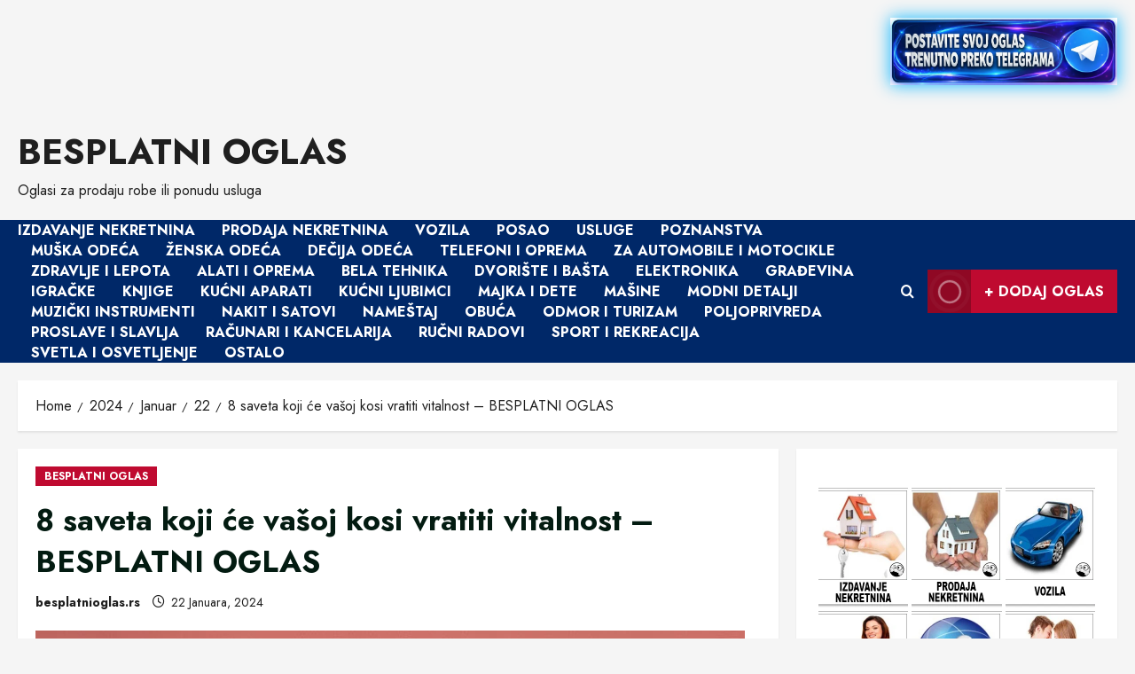

--- FILE ---
content_type: text/html; charset=UTF-8
request_url: https://besplatnioglas.rs/2024/01/22/8-saveta-koji-ce-vasoj-kosi-vratiti-vitalnost-besplatni-oglas/
body_size: 37153
content:
<!doctype html>
<html lang="bs-BA" prefix="og: https://ogp.me/ns#">

<head>
  <meta charset="UTF-8">
  <meta name="viewport" content="width=device-width, initial-scale=1">
  <link rel="profile" href="http://gmpg.org/xfn/11">

  <link rel="preload" href="https://fonts.googleapis.com/css?family=Jost:400,700&#038;subset=latin&#038;display=swap" as="style" crossorigin="anonymous">
<!-- Search Engine Optimization by Rank Math - https://rankmath.com/ -->
<title>8 saveta koji će vašoj kosi vratiti vitalnost - BESPLATNI OGLAS - BESPLATNI OGLAS</title>
<meta name="description" content="Danas postoji toliko zabavnih stvari koje možete da uradite sa svojom kosom. Možete je staviti u divne francuske pletenice, napraviti neurednu punđu ili"/>
<meta name="robots" content="index, follow, max-snippet:-1, max-video-preview:-1, max-image-preview:large"/>
<link rel="canonical" href="https://besplatnioglas.rs/2024/01/22/8-saveta-koji-ce-vasoj-kosi-vratiti-vitalnost-besplatni-oglas/" />
<meta property="og:locale" content="bs_BA" />
<meta property="og:type" content="article" />
<meta property="og:title" content="8 saveta koji će vašoj kosi vratiti vitalnost - BESPLATNI OGLAS - BESPLATNI OGLAS" />
<meta property="og:description" content="Danas postoji toliko zabavnih stvari koje možete da uradite sa svojom kosom. Možete je staviti u divne francuske pletenice, napraviti neurednu punđu ili" />
<meta property="og:url" content="https://besplatnioglas.rs/2024/01/22/8-saveta-koji-ce-vasoj-kosi-vratiti-vitalnost-besplatni-oglas/" />
<meta property="og:site_name" content="BESPLATNI OGLAS" />
<meta property="article:section" content="BESPLATNI OGLAS" />
<meta property="og:image" content="https://besplatnioglas.rs/wp-content/uploads/2024/01/resized-image-Promo-1.jpeg" />
<meta property="og:image:secure_url" content="https://besplatnioglas.rs/wp-content/uploads/2024/01/resized-image-Promo-1.jpeg" />
<meta property="og:image:width" content="800" />
<meta property="og:image:height" content="560" />
<meta property="og:image:alt" content="8 saveta koji će vašoj kosi vratiti vitalnost &#8211; BESPLATNI OGLAS" />
<meta property="og:image:type" content="image/jpeg" />
<meta property="article:published_time" content="2024-01-22T15:51:31+00:00" />
<meta name="twitter:card" content="summary_large_image" />
<meta name="twitter:title" content="8 saveta koji će vašoj kosi vratiti vitalnost - BESPLATNI OGLAS - BESPLATNI OGLAS" />
<meta name="twitter:description" content="Danas postoji toliko zabavnih stvari koje možete da uradite sa svojom kosom. Možete je staviti u divne francuske pletenice, napraviti neurednu punđu ili" />
<meta name="twitter:image" content="https://besplatnioglas.rs/wp-content/uploads/2024/01/resized-image-Promo-1.jpeg" />
<meta name="twitter:label1" content="Written by" />
<meta name="twitter:data1" content="besplatnioglas.rs" />
<meta name="twitter:label2" content="Time to read" />
<meta name="twitter:data2" content="4 minutes" />
<script type="application/ld+json" class="rank-math-schema">{"@context":"https://schema.org","@graph":[{"@type":["Person","Organization"],"@id":"https://besplatnioglas.rs/#person","name":"BESPLATNI OGLAS"},{"@type":"WebSite","@id":"https://besplatnioglas.rs/#website","url":"https://besplatnioglas.rs","name":"BESPLATNI OGLAS","publisher":{"@id":"https://besplatnioglas.rs/#person"},"inLanguage":"bs-BA"},{"@type":"ImageObject","@id":"https://besplatnioglas.rs/wp-content/uploads/2024/01/resized-image-Promo-1.jpeg","url":"https://besplatnioglas.rs/wp-content/uploads/2024/01/resized-image-Promo-1.jpeg","width":"800","height":"560","inLanguage":"bs-BA"},{"@type":"WebPage","@id":"https://besplatnioglas.rs/2024/01/22/8-saveta-koji-ce-vasoj-kosi-vratiti-vitalnost-besplatni-oglas/#webpage","url":"https://besplatnioglas.rs/2024/01/22/8-saveta-koji-ce-vasoj-kosi-vratiti-vitalnost-besplatni-oglas/","name":"8 saveta koji \u0107e va\u0161oj kosi vratiti vitalnost - BESPLATNI OGLAS - BESPLATNI OGLAS","datePublished":"2024-01-22T15:51:31+00:00","dateModified":"2024-01-22T15:51:31+00:00","isPartOf":{"@id":"https://besplatnioglas.rs/#website"},"primaryImageOfPage":{"@id":"https://besplatnioglas.rs/wp-content/uploads/2024/01/resized-image-Promo-1.jpeg"},"inLanguage":"bs-BA"},{"@type":"Person","@id":"https://besplatnioglas.rs/author/besplatnioglas-rs/","name":"besplatnioglas.rs","url":"https://besplatnioglas.rs/author/besplatnioglas-rs/","image":{"@type":"ImageObject","@id":"https://secure.gravatar.com/avatar/eb0274ececffe444166fad9176c340279b5356483b02e071d96e018d7e63dd10?s=96&amp;d=mm&amp;r=g","url":"https://secure.gravatar.com/avatar/eb0274ececffe444166fad9176c340279b5356483b02e071d96e018d7e63dd10?s=96&amp;d=mm&amp;r=g","caption":"besplatnioglas.rs","inLanguage":"bs-BA"},"sameAs":["http://besplatnioglas.rs"]},{"@type":"BlogPosting","headline":"8 saveta koji \u0107e va\u0161oj kosi vratiti vitalnost - BESPLATNI OGLAS - BESPLATNI OGLAS","datePublished":"2024-01-22T15:51:31+00:00","dateModified":"2024-01-22T15:51:31+00:00","articleSection":"BESPLATNI OGLAS","author":{"@id":"https://besplatnioglas.rs/author/besplatnioglas-rs/","name":"besplatnioglas.rs"},"publisher":{"@id":"https://besplatnioglas.rs/#person"},"description":"Danas postoji toliko zabavnih stvari koje mo\u017eete da uradite sa svojom kosom. Mo\u017eete je staviti u divne francuske pletenice, napraviti neurednu pun\u0111u ili","name":"8 saveta koji \u0107e va\u0161oj kosi vratiti vitalnost - BESPLATNI OGLAS - BESPLATNI OGLAS","@id":"https://besplatnioglas.rs/2024/01/22/8-saveta-koji-ce-vasoj-kosi-vratiti-vitalnost-besplatni-oglas/#richSnippet","isPartOf":{"@id":"https://besplatnioglas.rs/2024/01/22/8-saveta-koji-ce-vasoj-kosi-vratiti-vitalnost-besplatni-oglas/#webpage"},"image":{"@id":"https://besplatnioglas.rs/wp-content/uploads/2024/01/resized-image-Promo-1.jpeg"},"inLanguage":"bs-BA","mainEntityOfPage":{"@id":"https://besplatnioglas.rs/2024/01/22/8-saveta-koji-ce-vasoj-kosi-vratiti-vitalnost-besplatni-oglas/#webpage"}}]}</script>
<!-- /Rank Math WordPress SEO plugin -->

<link rel='dns-prefetch' href='//fonts.googleapis.com' />
<link href='https://fonts.googleapis.com' crossorigin='anonymous' rel='preconnect' />
<link href='https://fonts.gstatic.com' crossorigin='anonymous' rel='preconnect' />
<link rel="alternate" type="application/rss+xml" title="BESPLATNI OGLAS &raquo; novosti" href="https://besplatnioglas.rs/feed/" />
<link rel="alternate" type="application/rss+xml" title="BESPLATNI OGLAS &raquo;  novosti o komentarima" href="https://besplatnioglas.rs/comments/feed/" />
<link rel="alternate" type="application/rss+xml" title="BESPLATNI OGLAS &raquo; 8 saveta koji će vašoj kosi vratiti vitalnost &#8211; BESPLATNI OGLAS novosti o komentarima" href="https://besplatnioglas.rs/2024/01/22/8-saveta-koji-ce-vasoj-kosi-vratiti-vitalnost-besplatni-oglas/feed/" />
<link rel="alternate" title="oEmbed (JSON)" type="application/json+oembed" href="https://besplatnioglas.rs/wp-json/oembed/1.0/embed?url=https%3A%2F%2Fbesplatnioglas.rs%2F2024%2F01%2F22%2F8-saveta-koji-ce-vasoj-kosi-vratiti-vitalnost-besplatni-oglas%2F" />
<link rel="alternate" title="oEmbed (XML)" type="text/xml+oembed" href="https://besplatnioglas.rs/wp-json/oembed/1.0/embed?url=https%3A%2F%2Fbesplatnioglas.rs%2F2024%2F01%2F22%2F8-saveta-koji-ce-vasoj-kosi-vratiti-vitalnost-besplatni-oglas%2F&#038;format=xml" />
<style id='wp-img-auto-sizes-contain-inline-css' type='text/css'>
img:is([sizes=auto i],[sizes^="auto," i]){contain-intrinsic-size:3000px 1500px}
/*# sourceURL=wp-img-auto-sizes-contain-inline-css */
</style>
<link rel='stylesheet' id='twb-open-sans-css' href='https://fonts.googleapis.com/css?family=Open+Sans%3A300%2C400%2C500%2C600%2C700%2C800&#038;display=swap&#038;ver=6.9' type='text/css' media='all' />
<link rel='stylesheet' id='twbbwg-global-css' href='https://besplatnioglas.rs/wp-content/plugins/photo-gallery/booster/assets/css/global.css?ver=1.0.0' type='text/css' media='all' />
<link rel='stylesheet' id='morenews-google-fonts-css' href='https://fonts.googleapis.com/css?family=Jost:400,700&#038;subset=latin&#038;display=swap' type='text/css' media='all' />
<style id='wp-emoji-styles-inline-css' type='text/css'>

	img.wp-smiley, img.emoji {
		display: inline !important;
		border: none !important;
		box-shadow: none !important;
		height: 1em !important;
		width: 1em !important;
		margin: 0 0.07em !important;
		vertical-align: -0.1em !important;
		background: none !important;
		padding: 0 !important;
	}
/*# sourceURL=wp-emoji-styles-inline-css */
</style>
<style id='wp-block-library-inline-css' type='text/css'>
:root{--wp-block-synced-color:#7a00df;--wp-block-synced-color--rgb:122,0,223;--wp-bound-block-color:var(--wp-block-synced-color);--wp-editor-canvas-background:#ddd;--wp-admin-theme-color:#007cba;--wp-admin-theme-color--rgb:0,124,186;--wp-admin-theme-color-darker-10:#006ba1;--wp-admin-theme-color-darker-10--rgb:0,107,160.5;--wp-admin-theme-color-darker-20:#005a87;--wp-admin-theme-color-darker-20--rgb:0,90,135;--wp-admin-border-width-focus:2px}@media (min-resolution:192dpi){:root{--wp-admin-border-width-focus:1.5px}}.wp-element-button{cursor:pointer}:root .has-very-light-gray-background-color{background-color:#eee}:root .has-very-dark-gray-background-color{background-color:#313131}:root .has-very-light-gray-color{color:#eee}:root .has-very-dark-gray-color{color:#313131}:root .has-vivid-green-cyan-to-vivid-cyan-blue-gradient-background{background:linear-gradient(135deg,#00d084,#0693e3)}:root .has-purple-crush-gradient-background{background:linear-gradient(135deg,#34e2e4,#4721fb 50%,#ab1dfe)}:root .has-hazy-dawn-gradient-background{background:linear-gradient(135deg,#faaca8,#dad0ec)}:root .has-subdued-olive-gradient-background{background:linear-gradient(135deg,#fafae1,#67a671)}:root .has-atomic-cream-gradient-background{background:linear-gradient(135deg,#fdd79a,#004a59)}:root .has-nightshade-gradient-background{background:linear-gradient(135deg,#330968,#31cdcf)}:root .has-midnight-gradient-background{background:linear-gradient(135deg,#020381,#2874fc)}:root{--wp--preset--font-size--normal:16px;--wp--preset--font-size--huge:42px}.has-regular-font-size{font-size:1em}.has-larger-font-size{font-size:2.625em}.has-normal-font-size{font-size:var(--wp--preset--font-size--normal)}.has-huge-font-size{font-size:var(--wp--preset--font-size--huge)}.has-text-align-center{text-align:center}.has-text-align-left{text-align:left}.has-text-align-right{text-align:right}.has-fit-text{white-space:nowrap!important}#end-resizable-editor-section{display:none}.aligncenter{clear:both}.items-justified-left{justify-content:flex-start}.items-justified-center{justify-content:center}.items-justified-right{justify-content:flex-end}.items-justified-space-between{justify-content:space-between}.screen-reader-text{border:0;clip-path:inset(50%);height:1px;margin:-1px;overflow:hidden;padding:0;position:absolute;width:1px;word-wrap:normal!important}.screen-reader-text:focus{background-color:#ddd;clip-path:none;color:#444;display:block;font-size:1em;height:auto;left:5px;line-height:normal;padding:15px 23px 14px;text-decoration:none;top:5px;width:auto;z-index:100000}html :where(.has-border-color){border-style:solid}html :where([style*=border-top-color]){border-top-style:solid}html :where([style*=border-right-color]){border-right-style:solid}html :where([style*=border-bottom-color]){border-bottom-style:solid}html :where([style*=border-left-color]){border-left-style:solid}html :where([style*=border-width]){border-style:solid}html :where([style*=border-top-width]){border-top-style:solid}html :where([style*=border-right-width]){border-right-style:solid}html :where([style*=border-bottom-width]){border-bottom-style:solid}html :where([style*=border-left-width]){border-left-style:solid}html :where(img[class*=wp-image-]){height:auto;max-width:100%}:where(figure){margin:0 0 1em}html :where(.is-position-sticky){--wp-admin--admin-bar--position-offset:var(--wp-admin--admin-bar--height,0px)}@media screen and (max-width:600px){html :where(.is-position-sticky){--wp-admin--admin-bar--position-offset:0px}}

/*# sourceURL=wp-block-library-inline-css */
</style><style id='wp-block-heading-inline-css' type='text/css'>
h1:where(.wp-block-heading).has-background,h2:where(.wp-block-heading).has-background,h3:where(.wp-block-heading).has-background,h4:where(.wp-block-heading).has-background,h5:where(.wp-block-heading).has-background,h6:where(.wp-block-heading).has-background{padding:1.25em 2.375em}h1.has-text-align-left[style*=writing-mode]:where([style*=vertical-lr]),h1.has-text-align-right[style*=writing-mode]:where([style*=vertical-rl]),h2.has-text-align-left[style*=writing-mode]:where([style*=vertical-lr]),h2.has-text-align-right[style*=writing-mode]:where([style*=vertical-rl]),h3.has-text-align-left[style*=writing-mode]:where([style*=vertical-lr]),h3.has-text-align-right[style*=writing-mode]:where([style*=vertical-rl]),h4.has-text-align-left[style*=writing-mode]:where([style*=vertical-lr]),h4.has-text-align-right[style*=writing-mode]:where([style*=vertical-rl]),h5.has-text-align-left[style*=writing-mode]:where([style*=vertical-lr]),h5.has-text-align-right[style*=writing-mode]:where([style*=vertical-rl]),h6.has-text-align-left[style*=writing-mode]:where([style*=vertical-lr]),h6.has-text-align-right[style*=writing-mode]:where([style*=vertical-rl]){rotate:180deg}
/*# sourceURL=https://besplatnioglas.rs/wp-includes/blocks/heading/style.min.css */
</style>
<style id='global-styles-inline-css' type='text/css'>
:root{--wp--preset--aspect-ratio--square: 1;--wp--preset--aspect-ratio--4-3: 4/3;--wp--preset--aspect-ratio--3-4: 3/4;--wp--preset--aspect-ratio--3-2: 3/2;--wp--preset--aspect-ratio--2-3: 2/3;--wp--preset--aspect-ratio--16-9: 16/9;--wp--preset--aspect-ratio--9-16: 9/16;--wp--preset--color--black: #000000;--wp--preset--color--cyan-bluish-gray: #abb8c3;--wp--preset--color--white: #ffffff;--wp--preset--color--pale-pink: #f78da7;--wp--preset--color--vivid-red: #cf2e2e;--wp--preset--color--luminous-vivid-orange: #ff6900;--wp--preset--color--luminous-vivid-amber: #fcb900;--wp--preset--color--light-green-cyan: #7bdcb5;--wp--preset--color--vivid-green-cyan: #00d084;--wp--preset--color--pale-cyan-blue: #8ed1fc;--wp--preset--color--vivid-cyan-blue: #0693e3;--wp--preset--color--vivid-purple: #9b51e0;--wp--preset--gradient--vivid-cyan-blue-to-vivid-purple: linear-gradient(135deg,rgb(6,147,227) 0%,rgb(155,81,224) 100%);--wp--preset--gradient--light-green-cyan-to-vivid-green-cyan: linear-gradient(135deg,rgb(122,220,180) 0%,rgb(0,208,130) 100%);--wp--preset--gradient--luminous-vivid-amber-to-luminous-vivid-orange: linear-gradient(135deg,rgb(252,185,0) 0%,rgb(255,105,0) 100%);--wp--preset--gradient--luminous-vivid-orange-to-vivid-red: linear-gradient(135deg,rgb(255,105,0) 0%,rgb(207,46,46) 100%);--wp--preset--gradient--very-light-gray-to-cyan-bluish-gray: linear-gradient(135deg,rgb(238,238,238) 0%,rgb(169,184,195) 100%);--wp--preset--gradient--cool-to-warm-spectrum: linear-gradient(135deg,rgb(74,234,220) 0%,rgb(151,120,209) 20%,rgb(207,42,186) 40%,rgb(238,44,130) 60%,rgb(251,105,98) 80%,rgb(254,248,76) 100%);--wp--preset--gradient--blush-light-purple: linear-gradient(135deg,rgb(255,206,236) 0%,rgb(152,150,240) 100%);--wp--preset--gradient--blush-bordeaux: linear-gradient(135deg,rgb(254,205,165) 0%,rgb(254,45,45) 50%,rgb(107,0,62) 100%);--wp--preset--gradient--luminous-dusk: linear-gradient(135deg,rgb(255,203,112) 0%,rgb(199,81,192) 50%,rgb(65,88,208) 100%);--wp--preset--gradient--pale-ocean: linear-gradient(135deg,rgb(255,245,203) 0%,rgb(182,227,212) 50%,rgb(51,167,181) 100%);--wp--preset--gradient--electric-grass: linear-gradient(135deg,rgb(202,248,128) 0%,rgb(113,206,126) 100%);--wp--preset--gradient--midnight: linear-gradient(135deg,rgb(2,3,129) 0%,rgb(40,116,252) 100%);--wp--preset--font-size--small: 13px;--wp--preset--font-size--medium: 20px;--wp--preset--font-size--large: 36px;--wp--preset--font-size--x-large: 42px;--wp--preset--spacing--20: 0.44rem;--wp--preset--spacing--30: 0.67rem;--wp--preset--spacing--40: 1rem;--wp--preset--spacing--50: 1.5rem;--wp--preset--spacing--60: 2.25rem;--wp--preset--spacing--70: 3.38rem;--wp--preset--spacing--80: 5.06rem;--wp--preset--shadow--natural: 6px 6px 9px rgba(0, 0, 0, 0.2);--wp--preset--shadow--deep: 12px 12px 50px rgba(0, 0, 0, 0.4);--wp--preset--shadow--sharp: 6px 6px 0px rgba(0, 0, 0, 0.2);--wp--preset--shadow--outlined: 6px 6px 0px -3px rgb(255, 255, 255), 6px 6px rgb(0, 0, 0);--wp--preset--shadow--crisp: 6px 6px 0px rgb(0, 0, 0);}:root { --wp--style--global--content-size: 930px;--wp--style--global--wide-size: 1400px; }:where(body) { margin: 0; }.wp-site-blocks > .alignleft { float: left; margin-right: 2em; }.wp-site-blocks > .alignright { float: right; margin-left: 2em; }.wp-site-blocks > .aligncenter { justify-content: center; margin-left: auto; margin-right: auto; }:where(.wp-site-blocks) > * { margin-block-start: 24px; margin-block-end: 0; }:where(.wp-site-blocks) > :first-child { margin-block-start: 0; }:where(.wp-site-blocks) > :last-child { margin-block-end: 0; }:root { --wp--style--block-gap: 24px; }:root :where(.is-layout-flow) > :first-child{margin-block-start: 0;}:root :where(.is-layout-flow) > :last-child{margin-block-end: 0;}:root :where(.is-layout-flow) > *{margin-block-start: 24px;margin-block-end: 0;}:root :where(.is-layout-constrained) > :first-child{margin-block-start: 0;}:root :where(.is-layout-constrained) > :last-child{margin-block-end: 0;}:root :where(.is-layout-constrained) > *{margin-block-start: 24px;margin-block-end: 0;}:root :where(.is-layout-flex){gap: 24px;}:root :where(.is-layout-grid){gap: 24px;}.is-layout-flow > .alignleft{float: left;margin-inline-start: 0;margin-inline-end: 2em;}.is-layout-flow > .alignright{float: right;margin-inline-start: 2em;margin-inline-end: 0;}.is-layout-flow > .aligncenter{margin-left: auto !important;margin-right: auto !important;}.is-layout-constrained > .alignleft{float: left;margin-inline-start: 0;margin-inline-end: 2em;}.is-layout-constrained > .alignright{float: right;margin-inline-start: 2em;margin-inline-end: 0;}.is-layout-constrained > .aligncenter{margin-left: auto !important;margin-right: auto !important;}.is-layout-constrained > :where(:not(.alignleft):not(.alignright):not(.alignfull)){max-width: var(--wp--style--global--content-size);margin-left: auto !important;margin-right: auto !important;}.is-layout-constrained > .alignwide{max-width: var(--wp--style--global--wide-size);}body .is-layout-flex{display: flex;}.is-layout-flex{flex-wrap: wrap;align-items: center;}.is-layout-flex > :is(*, div){margin: 0;}body .is-layout-grid{display: grid;}.is-layout-grid > :is(*, div){margin: 0;}body{padding-top: 0px;padding-right: 0px;padding-bottom: 0px;padding-left: 0px;}a:where(:not(.wp-element-button)){text-decoration: none;}:root :where(.wp-element-button, .wp-block-button__link){background-color: #32373c;border-radius: 0;border-width: 0;color: #fff;font-family: inherit;font-size: inherit;font-style: inherit;font-weight: inherit;letter-spacing: inherit;line-height: inherit;padding-top: calc(0.667em + 2px);padding-right: calc(1.333em + 2px);padding-bottom: calc(0.667em + 2px);padding-left: calc(1.333em + 2px);text-decoration: none;text-transform: inherit;}.has-black-color{color: var(--wp--preset--color--black) !important;}.has-cyan-bluish-gray-color{color: var(--wp--preset--color--cyan-bluish-gray) !important;}.has-white-color{color: var(--wp--preset--color--white) !important;}.has-pale-pink-color{color: var(--wp--preset--color--pale-pink) !important;}.has-vivid-red-color{color: var(--wp--preset--color--vivid-red) !important;}.has-luminous-vivid-orange-color{color: var(--wp--preset--color--luminous-vivid-orange) !important;}.has-luminous-vivid-amber-color{color: var(--wp--preset--color--luminous-vivid-amber) !important;}.has-light-green-cyan-color{color: var(--wp--preset--color--light-green-cyan) !important;}.has-vivid-green-cyan-color{color: var(--wp--preset--color--vivid-green-cyan) !important;}.has-pale-cyan-blue-color{color: var(--wp--preset--color--pale-cyan-blue) !important;}.has-vivid-cyan-blue-color{color: var(--wp--preset--color--vivid-cyan-blue) !important;}.has-vivid-purple-color{color: var(--wp--preset--color--vivid-purple) !important;}.has-black-background-color{background-color: var(--wp--preset--color--black) !important;}.has-cyan-bluish-gray-background-color{background-color: var(--wp--preset--color--cyan-bluish-gray) !important;}.has-white-background-color{background-color: var(--wp--preset--color--white) !important;}.has-pale-pink-background-color{background-color: var(--wp--preset--color--pale-pink) !important;}.has-vivid-red-background-color{background-color: var(--wp--preset--color--vivid-red) !important;}.has-luminous-vivid-orange-background-color{background-color: var(--wp--preset--color--luminous-vivid-orange) !important;}.has-luminous-vivid-amber-background-color{background-color: var(--wp--preset--color--luminous-vivid-amber) !important;}.has-light-green-cyan-background-color{background-color: var(--wp--preset--color--light-green-cyan) !important;}.has-vivid-green-cyan-background-color{background-color: var(--wp--preset--color--vivid-green-cyan) !important;}.has-pale-cyan-blue-background-color{background-color: var(--wp--preset--color--pale-cyan-blue) !important;}.has-vivid-cyan-blue-background-color{background-color: var(--wp--preset--color--vivid-cyan-blue) !important;}.has-vivid-purple-background-color{background-color: var(--wp--preset--color--vivid-purple) !important;}.has-black-border-color{border-color: var(--wp--preset--color--black) !important;}.has-cyan-bluish-gray-border-color{border-color: var(--wp--preset--color--cyan-bluish-gray) !important;}.has-white-border-color{border-color: var(--wp--preset--color--white) !important;}.has-pale-pink-border-color{border-color: var(--wp--preset--color--pale-pink) !important;}.has-vivid-red-border-color{border-color: var(--wp--preset--color--vivid-red) !important;}.has-luminous-vivid-orange-border-color{border-color: var(--wp--preset--color--luminous-vivid-orange) !important;}.has-luminous-vivid-amber-border-color{border-color: var(--wp--preset--color--luminous-vivid-amber) !important;}.has-light-green-cyan-border-color{border-color: var(--wp--preset--color--light-green-cyan) !important;}.has-vivid-green-cyan-border-color{border-color: var(--wp--preset--color--vivid-green-cyan) !important;}.has-pale-cyan-blue-border-color{border-color: var(--wp--preset--color--pale-cyan-blue) !important;}.has-vivid-cyan-blue-border-color{border-color: var(--wp--preset--color--vivid-cyan-blue) !important;}.has-vivid-purple-border-color{border-color: var(--wp--preset--color--vivid-purple) !important;}.has-vivid-cyan-blue-to-vivid-purple-gradient-background{background: var(--wp--preset--gradient--vivid-cyan-blue-to-vivid-purple) !important;}.has-light-green-cyan-to-vivid-green-cyan-gradient-background{background: var(--wp--preset--gradient--light-green-cyan-to-vivid-green-cyan) !important;}.has-luminous-vivid-amber-to-luminous-vivid-orange-gradient-background{background: var(--wp--preset--gradient--luminous-vivid-amber-to-luminous-vivid-orange) !important;}.has-luminous-vivid-orange-to-vivid-red-gradient-background{background: var(--wp--preset--gradient--luminous-vivid-orange-to-vivid-red) !important;}.has-very-light-gray-to-cyan-bluish-gray-gradient-background{background: var(--wp--preset--gradient--very-light-gray-to-cyan-bluish-gray) !important;}.has-cool-to-warm-spectrum-gradient-background{background: var(--wp--preset--gradient--cool-to-warm-spectrum) !important;}.has-blush-light-purple-gradient-background{background: var(--wp--preset--gradient--blush-light-purple) !important;}.has-blush-bordeaux-gradient-background{background: var(--wp--preset--gradient--blush-bordeaux) !important;}.has-luminous-dusk-gradient-background{background: var(--wp--preset--gradient--luminous-dusk) !important;}.has-pale-ocean-gradient-background{background: var(--wp--preset--gradient--pale-ocean) !important;}.has-electric-grass-gradient-background{background: var(--wp--preset--gradient--electric-grass) !important;}.has-midnight-gradient-background{background: var(--wp--preset--gradient--midnight) !important;}.has-small-font-size{font-size: var(--wp--preset--font-size--small) !important;}.has-medium-font-size{font-size: var(--wp--preset--font-size--medium) !important;}.has-large-font-size{font-size: var(--wp--preset--font-size--large) !important;}.has-x-large-font-size{font-size: var(--wp--preset--font-size--x-large) !important;}
:root :where(.wp-block-heading){line-height: 1.3;}
/*# sourceURL=global-styles-inline-css */
</style>

<link rel='stylesheet' id='usp_style-css' href='https://besplatnioglas.rs/wp-content/plugins/user-submitted-posts/resources/usp.css?ver=20260113' type='text/css' media='all' />
<link rel='stylesheet' id='bwg_fonts-css' href='https://besplatnioglas.rs/wp-content/plugins/photo-gallery/css/bwg-fonts/fonts.css?ver=0.0.1' type='text/css' media='all' />
<link rel='stylesheet' id='sumoselect-css' href='https://besplatnioglas.rs/wp-content/plugins/photo-gallery/css/sumoselect.min.css?ver=3.4.6' type='text/css' media='all' />
<link rel='stylesheet' id='mCustomScrollbar-css' href='https://besplatnioglas.rs/wp-content/plugins/photo-gallery/css/jquery.mCustomScrollbar.min.css?ver=3.1.5' type='text/css' media='all' />
<link rel='stylesheet' id='bwg_frontend-css' href='https://besplatnioglas.rs/wp-content/plugins/photo-gallery/css/styles.min.css?ver=1.8.37' type='text/css' media='all' />
<link rel='stylesheet' id='wp_automatic_gallery_style-css' href='https://besplatnioglas.rs/wp-content/plugins/wp-automatic/css/wp-automatic.css?ver=1.0.0' type='text/css' media='all' />
<link rel='stylesheet' id='bootstrap-css' href='https://besplatnioglas.rs/wp-content/themes/morenews/assets/bootstrap/css/bootstrap.min.css?ver=1.1.20' type='text/css' media='all' />
<link rel='stylesheet' id='morenews-style-css' href='https://besplatnioglas.rs/wp-content/themes/morenews/style.min.css?ver=1.1.20' type='text/css' media='all' />
<style id='morenews-style-inline-css' type='text/css'>
body.aft-dark-mode #sidr,body.aft-dark-mode,body.aft-dark-mode.custom-background,body.aft-dark-mode #af-preloader{background-color:#000000;} body.aft-default-mode #sidr,body.aft-default-mode #af-preloader,body.aft-default-mode{background-color:#f5f5f5;} .frm_style_formidable-style.with_frm_style .frm_compact .frm_dropzone.dz-clickable .dz-message,.frm_style_formidable-style.with_frm_style input[type=submit],.frm_style_formidable-style.with_frm_style .frm_submit input[type=button],.frm_style_formidable-style.with_frm_style .frm_submit button,.frm_form_submit_style,.frm_style_formidable-style.with_frm_style .frm-edit-page-btn,.woocommerce #respond input#submit.disabled,.woocommerce #respond input#submit:disabled,.woocommerce #respond input#submit:disabled[disabled],.woocommerce a.button.disabled,.woocommerce a.button:disabled,.woocommerce a.button:disabled[disabled],.woocommerce button.button.disabled,.woocommerce button.button:disabled,.woocommerce button.button:disabled[disabled],.woocommerce input.button.disabled,.woocommerce input.button:disabled,.woocommerce input.button:disabled[disabled],.woocommerce #respond input#submit,.woocommerce a.button,.woocommerce button.button,.woocommerce input.button,.woocommerce #respond input#submit.alt,.woocommerce a.button.alt,.woocommerce button.button.alt,.woocommerce input.button.alt,.woocommerce-account .addresses .title .edit,:root .wc-block-featured-product__link :where(.wp-element-button,.wp-block-button__link),:root .wc-block-featured-category__link :where(.wp-element-button,.wp-block-button__link),hustle-button,button.wc-block-mini-cart__button,.wc-block-checkout .wp-block-button__link,.wp-block-button.wc-block-components-product-button .wp-block-button__link,.wc-block-grid__product-add-to-cart.wp-block-button .wp-block-button__link,body .wc-block-components-button,.wc-block-grid .wp-block-button__link,.woocommerce-notices-wrapper .button,body .woocommerce-notices-wrapper .button:hover,body.woocommerce .single_add_to_cart_button.button:hover,body.woocommerce a.button.add_to_cart_button:hover,.widget-title-fill-and-border .morenews-widget .wp-block-search__label,.widget-title-fill-and-border .morenews-widget .wp-block-group .wp-block-heading,.widget-title-fill-and-no-border .morenews-widget .wp-block-search__label,.widget-title-fill-and-no-border .morenews-widget .wp-block-group .wp-block-heading,.widget-title-fill-and-border .wp_post_author_widget .widget-title .header-after,.widget-title-fill-and-border .widget-title .heading-line,.widget-title-fill-and-border .aft-posts-tabs-panel .nav-tabs>li>a.active,.widget-title-fill-and-border .aft-main-banner-wrapper .widget-title .heading-line ,.widget-title-fill-and-no-border .wp_post_author_widget .widget-title .header-after,.widget-title-fill-and-no-border .widget-title .heading-line,.widget-title-fill-and-no-border .aft-posts-tabs-panel .nav-tabs>li>a.active,.widget-title-fill-and-no-border .aft-main-banner-wrapper .widget-title .heading-line,a.sidr-class-sidr-button-close,body.widget-title-border-bottom .header-after1 .heading-line-before,body.widget-title-border-bottom .widget-title .heading-line-before,.widget-title-border-center .morenews-widget .wp-block-search__label::after,.widget-title-border-center .morenews-widget .wp-block-group .wp-block-heading::after,.widget-title-border-center .wp_post_author_widget .widget-title .heading-line-before,.widget-title-border-center .aft-posts-tabs-panel .nav-tabs>li>a.active::after,.widget-title-border-center .wp_post_author_widget .widget-title .header-after::after,.widget-title-border-center .widget-title .heading-line-after,.widget-title-border-bottom .morenews-widget .wp-block-search__label::after,.widget-title-border-bottom .morenews-widget .wp-block-group .wp-block-heading::after,.widget-title-border-bottom .heading-line::before,.widget-title-border-bottom .wp-post-author-wrap .header-after::before,.widget-title-border-bottom .aft-posts-tabs-panel .nav-tabs>li>a.active span::after,.aft-dark-mode .is-style-fill a.wp-block-button__link:not(.has-background),.aft-default-mode .is-style-fill a.wp-block-button__link:not(.has-background),#reading-progress-bar,a.comment-reply-link,body.aft-default-mode .reply a,body.aft-dark-mode .reply a,.aft-popular-taxonomies-lists span::before ,#loader-wrapper div,span.heading-line::before,.wp-post-author-wrap .header-after::before,body.aft-dark-mode input[type="button"],body.aft-dark-mode input[type="reset"],body.aft-dark-mode input[type="submit"],body.aft-dark-mode .inner-suscribe input[type=submit],body.aft-default-mode input[type="button"],body.aft-default-mode input[type="reset"],body.aft-default-mode input[type="submit"],body.aft-default-mode .inner-suscribe input[type=submit],.woocommerce-product-search button[type="submit"],input.search-submit,.wp-block-search__button,.af-youtube-slider .af-video-wrap .af-bg-play i,.af-youtube-video-list .entry-header-yt-video-wrapper .af-yt-video-play i,.af-post-format i,body .btn-style1 a:visited,body .btn-style1 a,body span.post-page-numbers.current,body .morenews-pagination .nav-links .page-numbers.current,body #scroll-up,button,a.author-button.primary,.morenews-reaction-button .reaction-percentage,h3.morenews-subtitle:after,body article.sticky .read-single:before,.aft-readmore-wrapper a.aft-readmore:hover,body.aft-dark-mode .aft-readmore-wrapper a.aft-readmore:hover,footer.site-footer .aft-readmore-wrapper a.aft-readmore:hover,.aft-readmore-wrapper a.aft-readmore:hover,body .trending-posts-vertical .trending-no{background-color:#002868;} div.wpforms-container-full button[type=submit]:hover,div.wpforms-container-full button[type=submit]:not(:hover):not(:active){background-color:#002868 !important;} .grid-design-texts-over-image .aft-readmore-wrapper a.aft-readmore:hover,.aft-readmore-wrapper a.aft-readmore:hover,body.aft-dark-mode .aft-readmore-wrapper a.aft-readmore:hover,body.aft-default-mode .aft-readmore-wrapper a.aft-readmore:hover,a.author-button.primary,.morenews-post-badge,body.single .entry-header .aft-post-excerpt-and-meta .post-excerpt,body.aft-dark-mode.single span.tags-links a:hover,.morenews-pagination .nav-links .page-numbers.current,.aft-readmore-wrapper a.aft-readmore:hover,p.awpa-more-posts a:hover,.wp-post-author-meta .wp-post-author-meta-more-posts a.awpa-more-posts:hover{border-color:#002868;} body:not(.rtl) .aft-popular-taxonomies-lists span::after{border-left-color:#002868;} body.rtl .aft-popular-taxonomies-lists span::after{border-right-color:#002868;} .widget-title-fill-and-no-border .morenews-widget .wp-block-search__label::after,.widget-title-fill-and-no-border .morenews-widget .wp-block-group .wp-block-heading::after,.widget-title-fill-and-no-border .aft-posts-tabs-panel .nav-tabs>li a.active::after,.widget-title-fill-and-no-border .morenews-widget .widget-title::before,.widget-title-fill-and-no-border .morenews-customizer .widget-title::before{border-top-color:#002868;} .woocommerce div.product .woocommerce-tabs ul.tabs li.active,#scroll-up::after,.aft-dark-mode #loader,.aft-default-mode #loader{border-bottom-color:#002868;} footer.site-footer .wp-calendar-nav a:hover,footer.site-footer .wp-block-latest-comments__comment-meta a:hover,.aft-dark-mode .tagcloud a:hover,.aft-dark-mode .widget ul.menu >li a:hover,.aft-dark-mode .widget > ul > li a:hover,.banner-exclusive-posts-wrapper a:hover,.list-style .read-title h3 a:hover,.grid-design-default .read-title h3 a:hover,body.aft-dark-mode .banner-exclusive-posts-wrapper a:hover,body.aft-dark-mode .banner-exclusive-posts-wrapper a:visited:hover,body.aft-default-mode .banner-exclusive-posts-wrapper a:hover,body.aft-default-mode .banner-exclusive-posts-wrapper a:visited:hover,body.wp-post-author-meta .awpa-display-name a:hover,.widget_text a ,.post-description a:not(.aft-readmore),.post-description a:not(.aft-readmore):visited,.wp_post_author_widget .wp-post-author-meta .awpa-display-name a:hover,.wp-post-author-meta .wp-post-author-meta-more-posts a.awpa-more-posts:hover,body.aft-default-mode .af-breadcrumbs a:hover,body.aft-dark-mode .af-breadcrumbs a:hover,body .wp-block-latest-comments li.wp-block-latest-comments__comment a:hover,body .site-footer .color-pad .read-title h3 a:hover,body.aft-dark-mode #secondary .morenews-widget ul[class*="wp-block-"] a:hover,body.aft-dark-mode #secondary .morenews-widget ol[class*="wp-block-"] a:hover,body.aft-dark-mode a.post-edit-link:hover,body.aft-default-mode #secondary .morenews-widget ul[class*="wp-block-"] a:hover,body.aft-default-mode #secondary .morenews-widget ol[class*="wp-block-"] a:hover,body.aft-default-mode a.post-edit-link:hover,body.aft-default-mode #secondary .widget > ul > li a:hover,body.aft-default-mode footer.comment-meta a:hover,body.aft-dark-mode footer.comment-meta a:hover,body.aft-default-mode .comment-form a:hover,body.aft-dark-mode .comment-form a:hover,body.aft-dark-mode .entry-content > .wp-block-tag-cloud a:not(.has-text-color):hover,body.aft-default-mode .entry-content > .wp-block-tag-cloud a:not(.has-text-color):hover,body.aft-dark-mode .entry-content .wp-block-archives-list.wp-block-archives a:not(.has-text-color):hover,body.aft-default-mode .entry-content .wp-block-archives-list.wp-block-archives a:not(.has-text-color):hover,body.aft-dark-mode .entry-content .wp-block-latest-posts a:not(.has-text-color):hover,body.aft-dark-mode .entry-content .wp-block-categories-list.wp-block-categories a:not(.has-text-color):hover,body.aft-default-mode .entry-content .wp-block-latest-posts a:not(.has-text-color):hover,body.aft-default-mode .entry-content .wp-block-categories-list.wp-block-categories a:not(.has-text-color):hover,.aft-default-mode .wp-block-archives-list.wp-block-archives a:not(.has-text-color):hover,.aft-default-mode .wp-block-latest-posts a:not(.has-text-color):hover,.aft-default-mode .wp-block-categories-list.wp-block-categories a:not(.has-text-color):hover,.aft-default-mode .wp-block-latest-comments li.wp-block-latest-comments__comment a:hover,.aft-dark-mode .wp-block-archives-list.wp-block-archives a:not(.has-text-color):hover,.aft-dark-mode .wp-block-latest-posts a:not(.has-text-color):hover,.aft-dark-mode .wp-block-categories-list.wp-block-categories a:not(.has-text-color):hover,.aft-dark-mode .wp-block-latest-comments li.wp-block-latest-comments__comment a:hover,body.aft-dark-mode .morenews-pagination .nav-links a.page-numbers:hover,body.aft-default-mode .morenews-pagination .nav-links a.page-numbers:hover,body.aft-default-mode .aft-popular-taxonomies-lists ul li a:hover ,body.aft-dark-mode .aft-popular-taxonomies-lists ul li a:hover,body.aft-dark-mode .wp-calendar-nav a,body .entry-content > .wp-block-heading:not(.has-link-color):not(.wp-block-post-title) a,body .entry-content > ul a,body .entry-content > ol a,body .entry-content > p:not(.has-link-color) a ,body.aft-default-mode p.logged-in-as a,body.aft-dark-mode p.logged-in-as a,body.aft-dark-mode .woocommerce-loop-product__title:hover,body.aft-default-mode .woocommerce-loop-product__title:hover,a:hover,p a,.stars a:active,.stars a:focus,.morenews-widget.widget_text a,a.author-website:hover,.author-box-content a.author-posts-link:hover,body .morenews-sponsor a,body .morenews-source a,body.aft-default-mode .wp-block-latest-comments li.wp-block-latest-comments__comment a:hover,body.aft-dark-mode .wp-block-latest-comments li.wp-block-latest-comments__comment a:hover,.entry-content .wp-block-latest-comments a:not(.has-text-color):hover,.wc-block-grid__product .wc-block-grid__product-link:focus,body.aft-default-mode .entry-content .wp-block-heading:not(.has-link-color):not(.wp-block-post-title) a,body.aft-dark-mode .entry-content .wp-block-heading:not(.has-link-color):not(.wp-block-post-title) a,body.aft-default-mode .comment-content a,body.aft-dark-mode .comment-content a,body.aft-default-mode .post-excerpt a,body.aft-dark-mode .post-excerpt a,body.aft-default-mode .wp-block-tag-cloud a:hover,body.aft-default-mode .tagcloud a:hover,body.aft-default-mode.single span.tags-links a:hover,body.aft-default-mode p.awpa-more-posts a:hover,body.aft-default-mode p.awpa-website a:hover ,body.aft-default-mode .wp-post-author-meta h4 a:hover,body.aft-default-mode .widget ul.menu >li a:hover,body.aft-default-mode .widget > ul > li a:hover,body.aft-default-mode .nav-links a:hover,body.aft-default-mode ul.trail-items li a:hover,body.aft-dark-mode .wp-block-tag-cloud a:hover,body.aft-dark-mode .tagcloud a:hover,body.aft-dark-mode.single span.tags-links a:hover,body.aft-dark-mode p.awpa-more-posts a:hover,body.aft-dark-mode p.awpa-website a:hover ,body.aft-dark-mode .widget ul.menu >li a:hover,body.aft-dark-mode .nav-links a:hover,body.aft-dark-mode ul.trail-items li a:hover{color:#002868;} @media only screen and (min-width:992px){body.aft-default-mode .morenews-header .main-navigation .menu-desktop > ul > li:hover > a:before,body.aft-default-mode .morenews-header .main-navigation .menu-desktop > ul > li.current-menu-item > a:before{background-color:#002868;} } .woocommerce-product-search button[type="submit"],input.search-submit{background-color:#002868;} .aft-dark-mode .entry-content a:hover,.aft-dark-mode .entry-content a:focus,.aft-dark-mode .entry-content a:active,.wp-calendar-nav a,#wp-calendar tbody td a,body.aft-dark-mode #wp-calendar tbody td#today,body.aft-default-mode #wp-calendar tbody td#today,body.aft-default-mode .entry-content .wp-block-heading:not(.has-link-color):not(.wp-block-post-title) a,body.aft-dark-mode .entry-content .wp-block-heading:not(.has-link-color):not(.wp-block-post-title) a,body .entry-content > ul a,body .entry-content > ul a:visited,body .entry-content > ol a,body .entry-content > ol a:visited,body .entry-content > p:not(.has-link-color) a,body .entry-content > p:not(.has-link-color) a:visited{color:#002868;} .woocommerce-product-search button[type="submit"],input.search-submit,body.single span.tags-links a:hover,body .entry-content .wp-block-heading:not(.has-link-color):not(.wp-block-post-title) a,body .entry-content > ul a,body .entry-content > ul a:visited,body .entry-content > ol a,body .entry-content > ol a:visited,body .entry-content > p:not(.has-link-color) a,body .entry-content > p:not(.has-link-color) a:visited{border-color:#002868;} @media only screen and (min-width:993px){.main-navigation .menu-desktop > li.current-menu-item::after,.main-navigation .menu-desktop > ul > li.current-menu-item::after,.main-navigation .menu-desktop > li::after,.main-navigation .menu-desktop > ul > li::after{background-color:#002868;} } .site-branding .site-title{font-family:'Jost','Noto Sans','Noto Sans CJK SC','Noto Sans JP','Noto Sans KR',system-ui,-apple-system,'Segoe UI',Roboto,'Helvetica Neue',Arial,sans-serif,'Apple Color Emoji','Segoe UI Emoji','Segoe UI Symbol';} body,button,input,select,optgroup,.cat-links li a,.min-read,.af-social-contacts .social-widget-menu .screen-reader-text,textarea{font-family:'Jost','Noto Sans','Noto Sans CJK SC','Noto Sans JP','Noto Sans KR',system-ui,-apple-system,'Segoe UI',Roboto,'Helvetica Neue',Arial,sans-serif,'Apple Color Emoji','Segoe UI Emoji','Segoe UI Symbol';} .wp-block-tag-cloud a,.tagcloud a,body span.hustle-title,.wp-block-blockspare-blockspare-tabs .bs-tabs-title-list li a.bs-tab-title,.navigation.post-navigation .nav-links a,div.custom-menu-link > a,.exclusive-posts .exclusive-now span,.aft-popular-taxonomies-lists span,.exclusive-posts a,.aft-posts-tabs-panel .nav-tabs>li>a,.widget-title-border-bottom .aft-posts-tabs-panel .nav-tabs>li>a,.nav-tabs>li,.widget ul ul li,.widget ul.menu >li ,.widget > ul > li,.wp-block-search__label,.wp-block-latest-posts.wp-block-latest-posts__list li,.wp-block-latest-comments li.wp-block-latest-comments__comment,.wp-block-group ul li a,.main-navigation ul li a,h1,h2,h3,h4,h5,h6{font-family:'Jost','Noto Sans','Noto Sans CJK SC','Noto Sans JP','Noto Sans KR',system-ui,-apple-system,'Segoe UI',Roboto,'Helvetica Neue',Arial,sans-serif,'Apple Color Emoji','Segoe UI Emoji','Segoe UI Symbol';} .container-wrapper .elementor{max-width:100%;} .full-width-content .elementor-section-stretched,.align-content-left .elementor-section-stretched,.align-content-right .elementor-section-stretched{max-width:100%;left:0 !important;}
/*# sourceURL=morenews-style-inline-css */
</style>
<link rel='stylesheet' id='newslight-css' href='https://besplatnioglas.rs/wp-content/themes/newslight/style.css?ver=1.1.20' type='text/css' media='all' />
<link rel='stylesheet' id='aft-icons-css' href='https://besplatnioglas.rs/wp-content/themes/morenews/assets/icons/style.css?ver=6.9' type='text/css' media='all' />
<link rel='stylesheet' id='slick-css' href='https://besplatnioglas.rs/wp-content/themes/morenews/assets/slick/css/slick.min.css?ver=6.9' type='text/css' media='all' />
<link rel='stylesheet' id='sidr-css' href='https://besplatnioglas.rs/wp-content/themes/morenews/assets/sidr/css/jquery.sidr.dark.css?ver=6.9' type='text/css' media='all' />
<link rel='stylesheet' id='magnific-popup-css' href='https://besplatnioglas.rs/wp-content/themes/morenews/assets/magnific-popup/magnific-popup.css?ver=6.9' type='text/css' media='all' />
<link rel='stylesheet' id='pwaforwp-style-css' href='https://besplatnioglas.rs/wp-content/plugins/pwa-for-wp/assets/css/pwaforwp-main.min.css?ver=1.7.83' type='text/css' media='all' />
<script type="text/javascript" src="https://besplatnioglas.rs/wp-includes/js/jquery/jquery.min.js?ver=3.7.1" id="jquery-core-js"></script>
<script type="text/javascript" src="https://besplatnioglas.rs/wp-includes/js/jquery/jquery-migrate.min.js?ver=3.4.1" id="jquery-migrate-js"></script>
<script type="text/javascript" src="https://besplatnioglas.rs/wp-content/plugins/photo-gallery/booster/assets/js/circle-progress.js?ver=1.2.2" id="twbbwg-circle-js"></script>
<script type="text/javascript" id="twbbwg-global-js-extra">
/* <![CDATA[ */
var twb = {"nonce":"663eca28bd","ajax_url":"https://besplatnioglas.rs/wp-admin/admin-ajax.php","plugin_url":"https://besplatnioglas.rs/wp-content/plugins/photo-gallery/booster","href":"https://besplatnioglas.rs/wp-admin/admin.php?page=twbbwg_photo-gallery"};
var twb = {"nonce":"663eca28bd","ajax_url":"https://besplatnioglas.rs/wp-admin/admin-ajax.php","plugin_url":"https://besplatnioglas.rs/wp-content/plugins/photo-gallery/booster","href":"https://besplatnioglas.rs/wp-admin/admin.php?page=twbbwg_photo-gallery"};
//# sourceURL=twbbwg-global-js-extra
/* ]]> */
</script>
<script type="text/javascript" src="https://besplatnioglas.rs/wp-content/plugins/photo-gallery/booster/assets/js/global.js?ver=1.0.0" id="twbbwg-global-js"></script>
<script type="text/javascript" src="https://besplatnioglas.rs/wp-content/plugins/user-submitted-posts/resources/jquery.cookie.js?ver=20260113" id="usp_cookie-js"></script>
<script type="text/javascript" src="https://besplatnioglas.rs/wp-content/plugins/user-submitted-posts/resources/jquery.parsley.min.js?ver=20260113" id="usp_parsley-js"></script>
<script type="text/javascript" src="https://besplatnioglas.rs/wp-content/plugins/photo-gallery/js/jquery.sumoselect.min.js?ver=3.4.6" id="sumoselect-js"></script>
<script type="text/javascript" src="https://besplatnioglas.rs/wp-content/plugins/photo-gallery/js/tocca.min.js?ver=2.0.9" id="bwg_mobile-js"></script>
<script type="text/javascript" src="https://besplatnioglas.rs/wp-content/plugins/photo-gallery/js/jquery.mCustomScrollbar.concat.min.js?ver=3.1.5" id="mCustomScrollbar-js"></script>
<script type="text/javascript" src="https://besplatnioglas.rs/wp-content/plugins/photo-gallery/js/jquery.fullscreen.min.js?ver=0.6.0" id="jquery-fullscreen-js"></script>
<script type="text/javascript" id="bwg_frontend-js-extra">
/* <![CDATA[ */
var bwg_objectsL10n = {"bwg_field_required":"field is required.","bwg_mail_validation":"This is not a valid email address.","bwg_search_result":"There are no images matching your search.","bwg_select_tag":"Select Tag","bwg_order_by":"Order By","bwg_search":"Search","bwg_show_ecommerce":"Show Ecommerce","bwg_hide_ecommerce":"Hide Ecommerce","bwg_show_comments":"Show Comments","bwg_hide_comments":"Hide Comments","bwg_restore":"Restore","bwg_maximize":"Maximize","bwg_fullscreen":"Fullscreen","bwg_exit_fullscreen":"Exit Fullscreen","bwg_search_tag":"SEARCH...","bwg_tag_no_match":"No tags found","bwg_all_tags_selected":"All tags selected","bwg_tags_selected":"tags selected","play":"Play","pause":"Pause","is_pro":"","bwg_play":"Play","bwg_pause":"Pause","bwg_hide_info":"Hide info","bwg_show_info":"Show info","bwg_hide_rating":"Hide rating","bwg_show_rating":"Show rating","ok":"Ok","cancel":"Cancel","select_all":"Select all","lazy_load":"0","lazy_loader":"https://besplatnioglas.rs/wp-content/plugins/photo-gallery/images/ajax_loader.png","front_ajax":"0","bwg_tag_see_all":"see all tags","bwg_tag_see_less":"see less tags"};
//# sourceURL=bwg_frontend-js-extra
/* ]]> */
</script>
<script type="text/javascript" src="https://besplatnioglas.rs/wp-content/plugins/photo-gallery/js/scripts.min.js?ver=1.8.37" id="bwg_frontend-js"></script>
<script type="text/javascript" src="https://besplatnioglas.rs/wp-content/plugins/wp-automatic/js/main-front.js?ver=6.9" id="wp_automatic_gallery-js"></script>
<script type="text/javascript" src="https://besplatnioglas.rs/wp-content/themes/morenews/assets/jquery.cookie.js?ver=6.9" id="jquery-cookie-js"></script>
<script type="text/javascript" src="https://besplatnioglas.rs/wp-content/themes/morenews/assets/background-script.js?ver=1.1.20" id="morenews-background-script-js"></script>
<link rel="https://api.w.org/" href="https://besplatnioglas.rs/wp-json/" /><link rel="alternate" title="JSON" type="application/json" href="https://besplatnioglas.rs/wp-json/wp/v2/posts/1003" />
<link rel='shortlink' href='https://besplatnioglas.rs/?p=1003' />
<link rel="pingback" href="https://besplatnioglas.rs/xmlrpc.php">    <style type="text/css">
            .site-title a,
      .site-header .site-branding .site-title a:visited,
      .site-header .site-branding .site-title a:hover,
      .site-description {
        color: #1f1f1f      }

      body.aft-dark-mode .site-title a,
      body.aft-dark-mode .site-header .site-branding .site-title a:visited,
      body.aft-dark-mode .site-header .site-branding .site-title a:hover,
      body.aft-dark-mode .site-description {
        color: #ffffff;
      }

      .header-layout-3 .site-header .site-branding .site-title,
      .site-branding .site-title {
        font-size: 40px;
      }

      @media only screen and (max-width: 640px) {
        .site-branding .site-title {
          font-size: 2.75rem;

        }
      }

      /* @media only screen and (max-width: 375px) {
                    .site-branding .site-title {
                        font-size: 32px;

                    }
                } */

          </style>
<style>
/* Responsive za mobilne uređaje */
@media only screen and (max-width: 768px) {
    #telegram-banner {
        width: 90% !important;      /* skoro cela širina ekrana */
        height: auto !important;   
        top: 20px !important;      
        right: 5% !important;     
        left: 5% !important;
        transform: none !important;
        cursor: pointer;           
    }
}

/* Glow + color shift efekat */
#telegram-banner {
    transition: transform 0.25s ease, box-shadow 0.25s ease, filter 0.25s ease;
    cursor: pointer;
}

#telegram-banner:hover,
#telegram-banner.active {
    transform: scale(1.08);
    box-shadow: 0 0 45px rgba(0,180,255,1);
    filter: brightness(1.2) hue-rotate(15deg);
}
</style>

<a id="telegram-link" href="https://t.me/besplatnioglasitelegram/" target="_blank">
    <img id="telegram-banner"
         src="https://besplatnioglas.rs/wp-content/uploads/2026/01/000-TELEGRAM.jpg"
         alt="Telegram oglas"
         style="
           position: fixed;
           top: 20px;
           right: 20px;
           z-index: 9999;
           display: block;
           width: 20%;
           height: auto;
           transform-origin: top right;
           box-shadow: 0 0 18px rgba(0,180,255,0.9);
         ">
</a>

<script>
// Efekat svetlucanja na mobilnom
const banner = document.getElementById('telegram-banner');
const link = document.getElementById('telegram-link');

banner.addEventListener('touchstart', function() {
    this.classList.add('active');   
    setTimeout(() => this.classList.remove('active'), 300);
});

// Prisilni klik da otvara link, radi na mobilnom i desktopu
banner.addEventListener('click', function(e) {
    window.open(link.href, '_blank'); // uvek vodi na tvoju Telegram grupu
});
</script>




















<meta name="yandex-verification" content="feb877bf5807b3cb" />
<meta name="google-site-verification" content="aHW_YutOnVQAqGDDNgMtR3tC6cf2EN-oUb8MwsyZSoU" />
<meta name="google-site-verification" content="tnE3vimzQ6vMx7T7x1rNDnipIrzkaKg1-Do9Q_SdQWo" />

<script async src="https://pagead2.googlesyndication.com/pagead/js/adsbygoogle.js?client=ca-pub-6325794675158279"
     crossorigin="anonymous"></script>














<link rel="icon" href="https://besplatnioglas.rs/wp-content/uploads/2024/02/0-besplatni-oglas-150x150.jpg" sizes="32x32" />
<link rel="icon" href="https://besplatnioglas.rs/wp-content/uploads/2024/02/0-besplatni-oglas.jpg" sizes="192x192" />
<meta name="msapplication-TileImage" content="https://besplatnioglas.rs/wp-content/uploads/2024/02/0-besplatni-oglas.jpg" />
<meta name="pwaforwp" content="wordpress-plugin"/>
        <meta name="theme-color" content="#D5E0EB">
        <meta name="apple-mobile-web-app-title" content="BESPLATNI OGLAS">
        <meta name="application-name" content="BESPLATNI OGLAS">
        <meta name="apple-mobile-web-app-capable" content="yes">
        <meta name="apple-mobile-web-app-status-bar-style" content="default">
        <meta name="mobile-web-app-capable" content="yes">
        <meta name="apple-touch-fullscreen" content="yes">
<link rel="apple-touch-icon" sizes="192x192" href="https://besplatnioglas.rs/wp-content/plugins/pwa-for-wp/images/logo.png">
<link rel="apple-touch-icon" sizes="512x512" href="https://besplatnioglas.rs/wp-content/plugins/pwa-for-wp/images/logo-512x512.png">
<style id="ur-dynamic-colors">:root {
	--ur-primary-color: #475bb2;
	--ur-primary-dark: #4052a0;
	--ur-primary-light: #ffffff;
	--ur-button-text-normal-color: #FFFFFF;
	--ur-button-text-hover-color: #FFFFFF;
	--ur-button-background-normal-color: #475bb2;
	--ur-button-background-hover-color: #38488e;
}</style>		<style type="text/css" id="wp-custom-css">
			/* Smanjuje visinu stavki menija */
.main-navigation li a,
.main-menu li a,
.menu li a,
nav li a {
    padding-top: 10px !important;
    padding-bottom: 10px !important;
    line-height: 0.2 !important;
}

/* Smanjuje visinu samog menija */
.main-navigation,
#site-navigation,
nav {
    padding-top: 0px !important;
    padding-bottom: 0px !important;
    margin-top: 0px !important;
    margin-bottom: 0px !important;
}
		</style>
		</head>

<body class="wp-singular post-template-default single single-post postid-1003 single-format-standard wp-embed-responsive wp-theme-morenews wp-child-theme-newslight user-registration-page ur-settings-sidebar-show  aft-sticky-header aft-default-mode aft-header-layout-side header-image-default widget-title-border-bottom default-content-layout single-content-mode-default single-post-title-boxed align-content-left af-wide-layout">
<script async src="https://pagead2.googlesyndication.com/pagead/js/adsbygoogle.js?client=ca-pub-6325794675158279"
     crossorigin="anonymous"></script>
<ins class="adsbygoogle"
     style="display:block"
     data-ad-format="fluid"
     data-ad-layout-key="-h4+c-21-3i+ec"
     data-ad-client="ca-pub-6325794675158279"
     data-ad-slot="6451694795"></ins>
<script>
     (adsbygoogle = window.adsbygoogle || []).push({});
</script>
  
  
  <div id="page" class="site af-whole-wrapper">
    <a class="skip-link screen-reader-text" href="#content">Skip to content</a>

    
    <header id="masthead" class="header-layout-side morenews-header">
      <div class="af-middle-header " >
  <div class="container-wrapper">

        <div class="af-middle-container">
      <div class="logo">
            <div class="site-branding ">
              <p class="site-title font-family-1">
          <a href="https://besplatnioglas.rs/" class="site-title-anchor" rel="home">BESPLATNI OGLAS</a>
        </p>
      
              <p class="site-description">Oglasi za prodaju robe ili ponudu usluga</p>
          </div>

          </div>
          </div>
  </div>
</div>
<div id="main-navigation-bar" class="af-bottom-header">
  <div class="container-wrapper">
    <div class="bottom-bar-flex">
      <div class="offcanvas-navigaiton">
                <div class="af-bottom-head-nav">
              <div class="navigation-container">
      <nav class="main-navigation clearfix">

        <span class="toggle-menu" >
          <a href="#" role="button" class="aft-void-menu" aria-controls="primary-menu" aria-expanded="false">
            <span class="screen-reader-text">
              Primary Menu            </span>
            <i class="ham"></i>
          </a>
        </span>


        <div class="menu main-menu menu-desktop show-menu-border"><ul id="primary-menu" class="menu"><li id="menu-item-44" class="menu-item menu-item-type-taxonomy menu-item-object-category menu-item-44"><a href="https://besplatnioglas.rs/category/izdavanje-nekretnina/">IZDAVANJE NEKRETNINA</a></li>
<li id="menu-item-61" class="menu-item menu-item-type-taxonomy menu-item-object-category menu-item-61"><a href="https://besplatnioglas.rs/category/prodaja-nekretnina/">PRODAJA NEKRETNINA</a></li>
<li id="menu-item-69" class="menu-item menu-item-type-taxonomy menu-item-object-category menu-item-69"><a href="https://besplatnioglas.rs/category/vozila/">VOZILA</a></li>
<li id="menu-item-59" class="menu-item menu-item-type-taxonomy menu-item-object-category menu-item-59"><a href="https://besplatnioglas.rs/category/posao/">POSAO</a></li>
<li id="menu-item-68" class="menu-item menu-item-type-taxonomy menu-item-object-category menu-item-68"><a href="https://besplatnioglas.rs/category/usluge/">USLUGE</a></li>
<li id="menu-item-60" class="menu-item menu-item-type-taxonomy menu-item-object-category menu-item-60"><a href="https://besplatnioglas.rs/category/poznanstva/">POZNANSTVA</a></li>
<li id="menu-item-51" class="menu-item menu-item-type-taxonomy menu-item-object-category menu-item-51"><a href="https://besplatnioglas.rs/category/muska-odeca/">MUŠKA ODEĆA</a></li>
<li id="menu-item-72" class="menu-item menu-item-type-taxonomy menu-item-object-category menu-item-72"><a href="https://besplatnioglas.rs/category/zenska-odeca/">ŽENSKA ODEĆA</a></li>
<li id="menu-item-39" class="menu-item menu-item-type-taxonomy menu-item-object-category menu-item-39"><a href="https://besplatnioglas.rs/category/decija-odeca/">DEČIJA ODEĆA</a></li>
<li id="menu-item-67" class="menu-item menu-item-type-taxonomy menu-item-object-category menu-item-67"><a href="https://besplatnioglas.rs/category/telefoni-i-oprema/">TELEFONI I OPREMA</a></li>
<li id="menu-item-70" class="menu-item menu-item-type-taxonomy menu-item-object-category menu-item-70"><a href="https://besplatnioglas.rs/category/za-automobile-i-motocikle/">ZA AUTOMOBILE I MOTOCIKLE</a></li>
<li id="menu-item-71" class="menu-item menu-item-type-taxonomy menu-item-object-category menu-item-71"><a href="https://besplatnioglas.rs/category/zdravlje-i-lepota/">ZDRAVLJE I LEPOTA</a></li>
<li id="menu-item-36" class="menu-item menu-item-type-taxonomy menu-item-object-category menu-item-36"><a href="https://besplatnioglas.rs/category/alati-i-oprema/">ALATI I OPREMA</a></li>
<li id="menu-item-37" class="menu-item menu-item-type-taxonomy menu-item-object-category menu-item-37"><a href="https://besplatnioglas.rs/category/bela-tehnika/">BELA TEHNIKA</a></li>
<li id="menu-item-40" class="menu-item menu-item-type-taxonomy menu-item-object-category menu-item-40"><a href="https://besplatnioglas.rs/category/dvoriste-i-basta/">DVORIŠTE I BAŠTA</a></li>
<li id="menu-item-41" class="menu-item menu-item-type-taxonomy menu-item-object-category menu-item-41"><a href="https://besplatnioglas.rs/category/elektronika/">ELEKTRONIKA</a></li>
<li id="menu-item-42" class="menu-item menu-item-type-taxonomy menu-item-object-category menu-item-42"><a href="https://besplatnioglas.rs/category/gradjevina/">GRAĐEVINA</a></li>
<li id="menu-item-43" class="menu-item menu-item-type-taxonomy menu-item-object-category menu-item-43"><a href="https://besplatnioglas.rs/category/igracke/">IGRAČKE</a></li>
<li id="menu-item-45" class="menu-item menu-item-type-taxonomy menu-item-object-category menu-item-45"><a href="https://besplatnioglas.rs/category/knjige/">KNJIGE</a></li>
<li id="menu-item-46" class="menu-item menu-item-type-taxonomy menu-item-object-category menu-item-46"><a href="https://besplatnioglas.rs/category/kucni-aparati/">KUĆNI APARATI</a></li>
<li id="menu-item-47" class="menu-item menu-item-type-taxonomy menu-item-object-category menu-item-47"><a href="https://besplatnioglas.rs/category/kucni-ljubimci/">KUĆNI LJUBIMCI</a></li>
<li id="menu-item-48" class="menu-item menu-item-type-taxonomy menu-item-object-category menu-item-48"><a href="https://besplatnioglas.rs/category/majka-i-dete/">MAJKA I DETE</a></li>
<li id="menu-item-49" class="menu-item menu-item-type-taxonomy menu-item-object-category menu-item-49"><a href="https://besplatnioglas.rs/category/masine/">MAŠINE</a></li>
<li id="menu-item-50" class="menu-item menu-item-type-taxonomy menu-item-object-category menu-item-50"><a href="https://besplatnioglas.rs/category/modni-detalji/">MODNI DETALJI</a></li>
<li id="menu-item-52" class="menu-item menu-item-type-taxonomy menu-item-object-category menu-item-52"><a href="https://besplatnioglas.rs/category/muzicki-instrumenti/">MUZIČKI INSTRUMENTI</a></li>
<li id="menu-item-53" class="menu-item menu-item-type-taxonomy menu-item-object-category menu-item-53"><a href="https://besplatnioglas.rs/category/nakit-i-satovi/">NAKIT I SATOVI</a></li>
<li id="menu-item-54" class="menu-item menu-item-type-taxonomy menu-item-object-category menu-item-54"><a href="https://besplatnioglas.rs/category/namestaj/">NAMEŠTAJ</a></li>
<li id="menu-item-55" class="menu-item menu-item-type-taxonomy menu-item-object-category menu-item-55"><a href="https://besplatnioglas.rs/category/obuca/">OBUĆA</a></li>
<li id="menu-item-56" class="menu-item menu-item-type-taxonomy menu-item-object-category menu-item-56"><a href="https://besplatnioglas.rs/category/odmor-i-turizam/">ODMOR I TURIZAM</a></li>
<li id="menu-item-58" class="menu-item menu-item-type-taxonomy menu-item-object-category menu-item-58"><a href="https://besplatnioglas.rs/category/poljoprivreda/">POLJOPRIVREDA</a></li>
<li id="menu-item-62" class="menu-item menu-item-type-taxonomy menu-item-object-category menu-item-62"><a href="https://besplatnioglas.rs/category/proslave-i-slavlja/">PROSLAVE I SLAVLJA</a></li>
<li id="menu-item-63" class="menu-item menu-item-type-taxonomy menu-item-object-category menu-item-63"><a href="https://besplatnioglas.rs/category/racunari-i-kancelarija/">RAČUNARI I KANCELARIJA</a></li>
<li id="menu-item-64" class="menu-item menu-item-type-taxonomy menu-item-object-category menu-item-64"><a href="https://besplatnioglas.rs/category/rucni-radovi/">RUČNI RADOVI</a></li>
<li id="menu-item-65" class="menu-item menu-item-type-taxonomy menu-item-object-category menu-item-65"><a href="https://besplatnioglas.rs/category/sport-i-rekreacija/">SPORT I REKREACIJA</a></li>
<li id="menu-item-66" class="menu-item menu-item-type-taxonomy menu-item-object-category menu-item-66"><a href="https://besplatnioglas.rs/category/svetla-i-osvetljenje/">SVETLA I OSVETLJENJE</a></li>
<li id="menu-item-57" class="menu-item menu-item-type-taxonomy menu-item-object-category menu-item-57"><a href="https://besplatnioglas.rs/category/ostalo/">OSTALO</a></li>
</ul></div>      </nav>
    </div>


          </div>
      </div>
      <div class="search-watch">
                  <div class="af-search-wrap">
      <div class="search-overlay" aria-label="Open search form">
        <a href="#" title="Search" class="search-icon" aria-label="Open search form">
          <i class="fa fa-search"></i>
        </a>
        <div class="af-search-form">
          <form role="search" method="get" class="search-form" action="https://besplatnioglas.rs/">
				<label>
					<span class="screen-reader-text">Pretraga:</span>
					<input type="search" class="search-field" placeholder="Pretraži &hellip;" value="" name="s" />
				</label>
				<input type="submit" class="search-submit" value="Pretraga" />
			</form>          <!-- Live Search Results -->
          <div id="af-live-search-results"></div>
        </div>
      </div>
    </div>

                    <div class="custom-menu-link">
          <a href="https://besplatnioglas.rs/odaberite-kategoriju/" aria-label="View + DODAJ OGLAS">

            
              <i class="fas fa-play"></i>
                        + DODAJ OGLAS          </a>
        </div>
          
          </div>
    </div>
  </div>
</div>
    </header>

    <!-- end slider-section -->
  
                    <div class="aft-main-breadcrumb-wrapper container-wrapper">
              <div class="af-breadcrumbs font-family-1 color-pad">

      <div role="navigation" aria-label="Breadcrumbs" class="breadcrumb-trail breadcrumbs" itemprop="breadcrumb"><ul class="trail-items" itemscope itemtype="http://schema.org/BreadcrumbList"><meta name="numberOfItems" content="5" /><meta name="itemListOrder" content="Ascending" /><li itemprop="itemListElement" itemscope itemtype="http://schema.org/ListItem" class="trail-item trail-begin"><a href="https://besplatnioglas.rs/" rel="home" itemprop="item"><span itemprop="name">Home</span></a><meta itemprop="position" content="1" /></li><li itemprop="itemListElement" itemscope itemtype="http://schema.org/ListItem" class="trail-item"><a href="https://besplatnioglas.rs/2024/" itemprop="item"><span itemprop="name">2024</span></a><meta itemprop="position" content="2" /></li><li itemprop="itemListElement" itemscope itemtype="http://schema.org/ListItem" class="trail-item"><a href="https://besplatnioglas.rs/2024/01/" itemprop="item"><span itemprop="name">Januar</span></a><meta itemprop="position" content="3" /></li><li itemprop="itemListElement" itemscope itemtype="http://schema.org/ListItem" class="trail-item"><a href="https://besplatnioglas.rs/2024/01/22/" itemprop="item"><span itemprop="name">22</span></a><meta itemprop="position" content="4" /></li><li itemprop="itemListElement" itemscope itemtype="http://schema.org/ListItem" class="trail-item trail-end"><a href="https://besplatnioglas.rs/2024/01/22/8-saveta-koji-ce-vasoj-kosi-vratiti-vitalnost-besplatni-oglas/" itemprop="item"><span itemprop="name">8 saveta koji će vašoj kosi vratiti vitalnost &#8211; BESPLATNI OGLAS</span></a><meta itemprop="position" content="5" /></li></ul></div>
    </div>
          </div>
      
      <div id="content" class="container-wrapper">
      <div class="section-block-upper">
    <div id="primary" class="content-area">
        <main id="main" class="site-main">
                            <article id="post-1003" class="af-single-article post-1003 post type-post status-publish format-standard has-post-thumbnail hentry category-besplatni-oglas">

                    <div class="entry-content-wrap read-single social-after-title">

                                <header class="entry-header pos-rel">
            <div class="read-details">
                <div class="entry-header-details af-cat-widget-carousel">
                    
                        <div class="figure-categories read-categories figure-categories-bg categories-inside-image">
                                                        <ul class="cat-links"><li class="meta-category">
                             <a class="morenews-categories category-color-1" href="https://besplatnioglas.rs/category/besplatni-oglas/" aria-label="BESPLATNI OGLAS">
                                 BESPLATNI OGLAS
                             </a>
                        </li></ul>                        </div>
                                        <h1 class="entry-title">8 saveta koji će vašoj kosi vratiti vitalnost &#8211; BESPLATNI OGLAS</h1>


                    <div class="aft-post-excerpt-and-meta color-pad">
                                                
                        <div class="entry-meta author-links">

                            


                            <span class="item-metadata posts-author byline">
                          <a href="https://besplatnioglas.rs/author/besplatnioglas-rs/">
              besplatnioglas.rs      </a>
                    </span>
            

                            <span class="item-metadata posts-date">
                    <i class="far fa-clock" aria-hidden="true"></i>
                    22 Januara, 2024                </span>
            


                                                          <div class="aft-comment-view-share">
      </div>
                              
                        </div>
                    </div>
                </div>
            </div>



        </header><!-- .entry-header -->




        <!-- end slider-section -->
                                
                                                        <div class="read-img pos-rel">
                                            <div class="post-thumbnail full-width-image original">
          <img width="800" height="560" src="https://besplatnioglas.rs/wp-content/uploads/2024/01/resized-image-Promo-1.jpeg" class="attachment-full size-full wp-post-image" alt="resized-image-Promo-1.jpeg" decoding="async" fetchpriority="high" srcset="https://besplatnioglas.rs/wp-content/uploads/2024/01/resized-image-Promo-1.jpeg 800w, https://besplatnioglas.rs/wp-content/uploads/2024/01/resized-image-Promo-1-300x210.jpeg 300w, https://besplatnioglas.rs/wp-content/uploads/2024/01/resized-image-Promo-1-768x538.jpeg 768w" sizes="(max-width: 800px) 100vw, 800px" loading="lazy" />                  </div>
      
                                        
                                </div>

                        
                        

    <div class="color-pad">
        <div class="entry-content read-details">
            <img width="640" height="448" src="https://besplatnioglas.rs/wp-content/uploads/2024/01/resized-image-Promo-1.jpeg" class="attachment-large size-large wp-post-image" alt="resized-image-Promo-1.jpeg" style="margin-bottom:20px;" srcset="https://besplatnioglas.rs/wp-content/uploads/2024/01/resized-image-Promo-1.jpeg 800w, https://besplatnioglas.rs/wp-content/uploads/2024/01/resized-image-Promo-1-300x210.jpeg 300w, https://besplatnioglas.rs/wp-content/uploads/2024/01/resized-image-Promo-1-768x538.jpeg 768w" sizes="auto, (max-width: 640px) 100vw, 640px" loading="lazy" decoding="async" /><script async src="https://pagead2.googlesyndication.com/pagead/js/adsbygoogle.js?client=ca-pub-6325794675158279"
     crossorigin="anonymous"></script>
<!-- OGLASI 002 -->
<ins class="adsbygoogle"
     style="display:block"
     data-ad-client="ca-pub-6325794675158279"
     data-ad-slot="7931710694"
     data-ad-format="auto"
     data-full-width-responsive="true"></ins>
<script>
     (adsbygoogle = window.adsbygoogle || []).push({});
</script><p></p>
<div>
<p><span style="font-weight: 400;">Danas postoji toliko zabavnih stvari koje možete da uradite sa svojom kosom. Možete je staviti u divne francuske pletenice, napraviti neurednu punđu ili tražiti od vašeg frizera da uradi balayage. Ali pazi! Preterano stilizovanje, preterano posvetljavanje ili jednostavno preterivanje upotrebe preparata može dovesti do toga da vaša kosa postane oštećena, lomljiva i tanka. Da biste sprečili da se te stvari dogode ili da popravite kosu ako je već oštećena, pratite ove savete:</span></p>
<h2><b>1. Smanjite temperaturu vaše pegle ili fena za kosu</b></h2>
<p><span style="font-weight: 400;">Ovo su magični aparati koji pretvaraju vašu običnu ili neposlušnu kosu u raskošne talase i lokne ili jednostavnu, u kosu punu volumena i sjaja! Ali sa svom tom toplotom dolazi do oštećenja — suvoće, lomljivosti i letenja kose na sve strane. Jedna od najvećih grešaka koje ljudi prave je postavljanje previsoke temperature kada kosu oblikuju toplotom. Osim ako nemate super gustu ili grubu kosu, posao ćete obaviti sa podešavanjem temperature srednjeg opsega na vašim alatima. Kada stilizujete kosu, uvek koristite proizvod za zaštitu od toplote da biste zaštitili kosu od toplotnog oštećenja. </span></p>
<h2><b>2.Pažljivo rukujte mokrom kosom</b></h2>
<p><span style="font-weight: 400;">Svaka kosa je najranjivija kada je mokra. A mogućnost oštećenja se zaista povećava ako je vaša mokra kosa fina, kovrdžava ili lomljiva. Zato postupajte pažljivo. Nikada ne pokušavajte da provučete četku kroz mokru kosu, osim ako nije četka posebno dizajnirana za taj zadatak. Većina profesionalaca preporučuje da koristite češalj sa širokim zupcima za raspetljavanje. Kada izađete iz tuša, preskočite snažno trljanje. Umesto toga, nežno obrišite kosu pamučnim peškirom, ili još bolje, krpom od mikrovlakana ili mekom majicom. Ovim se izbegava trenje koje može dovesti do stresa na ranjivu kosu. Ne pričvršćujte kosu ni elastičnom trakom kada je mokra – to može izazvati lomljenje.</span></p>
<h2><b>3. Prepustite se bogatim i lekovitim maskama za kosu</b></h2>
<p><span style="font-weight: 400;">Maske za kosu su inače bogatije od običnih balzama za kosu. Sadrže visoke koncentracije reparativnih i hidratantnih sastojaka, poput vitamina, ulja i prirodnih elemenata. Takođe su gušće od običnih regeneratora, tako da kada ih nanesete na vlažnu kosu, ostaju na mestu. To daje ovim formulama vremena da dublje prodru u površinu kose i popune praznine i ureze koji se razvijaju na površini oštećene kose. Maske nastavljaju da rade čak i nakon što ih isperete. Pronađite masku koja odgovara vašem tipu kose – na primer, obojenu ili ekstra grubu i neposlušnu. I ne žurite – što duže ostavite, to će biti efikasnije. </span></p>
<h2><b>4. Prihvatite tretmane koji se ne ispiraju</b></h2>
<p><span style="font-weight: 400;">Tretmani i regeneratori za kosu koji se ne ispiraju su kao telohranitelji koji rade 24 sata dnevno. Služe i štite od pranja do pranja jer ih ne isperete. Kao i većina proizvoda za kosu, sredstva koja se ne ispiraju mogu se prilagoditi vašem tipu kose. Za najbolje rezultate, na vlažnu, a ne mokru kosu nanesite prerparat ii raščešljajte ga češljem sa širokim zupcima za ravnomernu raspodelu.</span></p>
<h2><b>5. Posećujte frizerske salone i uživajte u tretmanima</b></h2>
<p><span style="font-weight: 400;">Ponekad kućna maska jednostavno nije dovoljna za izuzetno oštećenu kosu. Tada ćete možda morati da odete profesionalcima. Profesionalni, salonski tretmani za kosu sadrže najveću moguću koncentraciju aktivnih sastojaka. Oni ciljaju na bilo koju vrstu oštećenja kose – od pramenova koji su previše obrađeni ili slabi, do kose kojoj je potrebna mega infuzija vlage. Vaš stilista će obično primeniti tretman za oštećenje kose direktno u posudi za šampon, a pošto su ove formule tako koncentrisane, odmah ćete videti i osetiti transformaciju!</span></p>
<h2><b>6. Ojačajte kosu</b></h2>
<p><span style="font-weight: 400;">Jedan od razloga zbog kojih dolazi do oštećenja kada farbate ili posvetlite kosu ima veze sa hemijskim procesom. Da bi boje za kosui pravilno funkcionisale, moraju olabaviti strukturne veze vaše kose. Jednom kada vlasi postanu ugrožene, vaša kosa je podložnija lomljenju, isušivanju i oštećenju. Dodavanjem specijalnih formula za očuvanje veze vašoj boji kose, vaš stilista može spriječiti uništavanje veze.</span></p>
<h2><b>7. Skratite procvetale krajeve</b></h2>
<p><span style="font-weight: 400;">Kosa će počinju da se raspliću odozdo prema gore, što dovodi do dosadnog, slomljenog, kovrčavog nereda. Da biste sprečili ispucale vrhove na prvom mestu, održavajte kosu gipkom i snažnom uz pomoć šampona za jačanje, balzama i krema koje se ne ispuštaju. Da biste sprečili da ispucali vrhovi izmaknu kontroli, posetite svog frizera radi redovnog podrezivanja. Uopšte ne morate da gubite mnogo dužine – vaš stilista može jednostavno da „opraši” krajeve da bi vaša kosa ostala zdrava, jaka i neoštećena. </span></p>
<h2><b>8. Ne dozvolite da vam kosa postane “žedna”</b></h2>
<p><span style="font-weight: 400;"> Suva koža izgleda ispucala i bez sjaja, zbog čega nikada ne bi trebalo da preskočite hidratantnu kremu. Suva kosa je glavni uzrok oštećenja i lomljenja kose, jer ako vaša kosa nema optimalan nivo vlage, ona će postati lomljiva i lomljiva, baš kao i vaša koža. Ako ste skloni suvoj kosi, prihvatite režim hidratacije koji uključuje hidratantni šampon, balzam, masku i proizvod koji se ispira. To je najlakši način da sprečite isušivanje vaših pramenova. Zato vam preporučujemo </span><a href="https://preparatizakosu.rs/p/sampon-za-suvu-kosu-synebi-nutriente/" target="_blank" rel="noopener"><b>SYNEBI NUTRIENTE SHAMPOO </b></a><span style="font-weight: 400;">kao i </span><b><a href="https://preparatizakosu.rs/p/balzam-za-tanku-kosu-synebi-volumizzante/" target="_blank" rel="noopener">NUTRIENTE CONDITIONER</a>, </b><span style="font-weight: 400;">a nakon toga, </span><b><a href="https://preparatizakosu.rs/p/sprej-za-volumen-tanke-kose-10-u-1-synebi-glowing/" target="_blank" rel="noopener">SYNEBI GLOWING</a> 10 IN 1 SPRAY</b><span style="font-weight: 400;"> koji se ne ispira. Čuvajte vašu kosu, ona je vaš najlepši adut! </span></p>
</div>
<p><a href="https://zdravljeilepota.infooglasi.rs/8-saveta-koji-ce-vasoj-kosi-vratiti-vitalnost/" target="_blank" rel="noopener">Source link </a></p>
<script async src="https://pagead2.googlesyndication.com/pagead/js/adsbygoogle.js?client=ca-pub-6325794675158279"
     crossorigin="anonymous"></script>
<!-- OGLASI 002 -->
<ins class="adsbygoogle"
     style="display:block"
     data-ad-client="ca-pub-6325794675158279"
     data-ad-slot="7931710694"
     data-ad-format="auto"
     data-full-width-responsive="true"></ins>
<script>
     (adsbygoogle = window.adsbygoogle || []).push({});
</script>                            <div class="post-item-metadata entry-meta author-links">
                                    </div>
                        
	<nav class="navigation post-navigation" aria-label="Post navigation">
		<h2 class="screen-reader-text">Post navigation</h2>
		<div class="nav-links"><div class="nav-previous"><a href="https://besplatnioglas.rs/2024/01/22/promocija-castrol-proizvoda-gazelakomerc-d-o-o-besplatni-oglas/" rel="prev">Previous: <span class="em-post-navigation nav-title">PROMOCIJA CASTROL PROIZVODA! – Gazelakomerc d.o.o. &#8211; BESPLATNI OGLAS</span></a></div><div class="nav-next"><a href="https://besplatnioglas.rs/2024/01/22/led-sijalica-i-njena-rasprostranjenost-besplatni-oglas/" rel="next">Next: <span class="em-post-navigation nav-title">LED sijalica i njena rasprostranjenost &#8211; BESPLATNI OGLAS</span></a></div></div>
	</nav>                    </div><!-- .entry-content -->
    </div>
                    </div>



                    
<div id="comments" class="comments-area">

		<div id="respond" class="comment-respond">
		<h3 id="reply-title" class="comment-reply-title">Komentariši <small><a rel="nofollow" id="cancel-comment-reply-link" href="/2024/01/22/8-saveta-koji-ce-vasoj-kosi-vratiti-vitalnost-besplatni-oglas/#respond" style="display:none;">Poništi odgovor</a></small></h3><form action="https://besplatnioglas.rs/wp-comments-post.php" method="post" id="commentform" class="comment-form"><input type="hidden" autocomplete="off" autocorrect="off" name="T-CnM-p-BX-BLN-U-L" value="" /><p class="comment-form-comment"><label for="comment">Komentar <span class="required">*</span></label> <textarea id="comment" name="comment" cols="45" rows="8" maxlength="65525" required></textarea></p><p class="comment-form-author"><label for="author">Ime <span class="required">*</span></label> <input id="author" name="author" type="text" value="" size="30" maxlength="245" autocomplete="name" required /></p>
<p class="comment-form-email"><label for="email">Email <span class="required">*</span></label> <input id="email" name="email" type="email" value="" size="30" maxlength="100" autocomplete="email" required /></p>
<p class="comment-form-cookies-consent"><input id="wp-comment-cookies-consent" name="wp-comment-cookies-consent" type="checkbox" value="yes" /> <label for="wp-comment-cookies-consent">Sačuvaj moje ime, email i web stranicu u ovom browseru za buduće komentare.</label></p>
<p class="form-submit"><input name="submit" type="submit" id="submit" class="submit" value="Objavi komentar" /> <input type='hidden' name='comment_post_ID' value='1003' id='comment_post_ID' />
<input type='hidden' name='comment_parent' id='comment_parent' value='0' />
</p></form>	</div><!-- #respond -->
	
</div><!-- #comments -->



                    
<div class="promotionspace enable-promotionspace">
    <div class="af-reated-posts morenews-customizer">
                        
    <div class="af-title-subtitle-wrap">
      <h2 class="widget-title header-after1 ">
        <span class="heading-line-before"></span>
        <span class="heading-line">Related News</span>
        <span class="heading-line-after"></span>
      </h2>
    </div>
                        <div class="af-container-row clearfix">
                                    <div class="col-3 float-l pad latest-posts-grid af-sec-post">
                        
    <div class="pos-rel read-single color-pad clearfix af-cat-widget-carousel grid-design-default has-post-image">
      
      <div class="read-img pos-rel read-bg-img">
        <a class="aft-post-image-link" aria-label="Poslovni i magacinski prostor – NEKRETNINE IZDAVANJE" href="https://besplatnioglas.rs/2026/02/02/poslovni-i-magacinski-prostor-nekretnine-izdavanje/"></a>
        <img width="640" height="360" src="https://besplatnioglas.rs/wp-content/uploads/2026/02/20250529_164620-0-scaled-768x432.jpg" class="attachment-medium_large size-medium_large wp-post-image" alt="20250529_164620-0-scaled.jpg" decoding="async" srcset="https://besplatnioglas.rs/wp-content/uploads/2026/02/20250529_164620-0-scaled-768x432.jpg 768w, https://besplatnioglas.rs/wp-content/uploads/2026/02/20250529_164620-0-scaled-300x169.jpg 300w, https://besplatnioglas.rs/wp-content/uploads/2026/02/20250529_164620-0-scaled-1024x576.jpg 1024w, https://besplatnioglas.rs/wp-content/uploads/2026/02/20250529_164620-0-scaled-1536x864.jpg 1536w, https://besplatnioglas.rs/wp-content/uploads/2026/02/20250529_164620-0-scaled-2048x1152.jpg 2048w" sizes="(max-width: 640px) 100vw, 640px" loading="lazy" />        <div class="post-format-and-min-read-wrap">
                            </div>

                  <div class="category-min-read-wrap">
            <div class="read-categories categories-inside-image">
              <ul class="cat-links"><li class="meta-category">
                             <a class="morenews-categories category-color-1" href="https://besplatnioglas.rs/category/besplatni-oglas/" aria-label="BESPLATNI OGLAS">
                                 BESPLATNI OGLAS
                             </a>
                        </li></ul>            </div>
          </div>
        
      </div>

      <div class="pad read-details color-tp-pad">
        
                  <div class="read-title">
            <h3>
              <a href="https://besplatnioglas.rs/2026/02/02/poslovni-i-magacinski-prostor-nekretnine-izdavanje/">Poslovni i magacinski prostor – NEKRETNINE IZDAVANJE</a>
            </h3>
          </div>
          <div class="post-item-metadata entry-meta author-links">
            


                            <span class="item-metadata posts-author byline">
                          <a href="https://besplatnioglas.rs/author/besplatnioglas-rs/">
              besplatnioglas.rs      </a>
                    </span>
            

                            <span class="item-metadata posts-date">
                    <i class="far fa-clock" aria-hidden="true"></i>
                    2 Februara, 2026                </span>
            


              <span class="aft-comment-view-share">
            <span class="aft-comment-count">
          <a href="https://besplatnioglas.rs/2026/02/02/poslovni-i-magacinski-prostor-nekretnine-izdavanje/">
            <i class="far fa-comment"></i>
            <span class="aft-show-hover">
              0            </span>
          </a>
        </span>
      </span>
            </div>
        
              </div>
    </div>

                    </div>
                                <div class="col-3 float-l pad latest-posts-grid af-sec-post">
                        
    <div class="pos-rel read-single color-pad clearfix af-cat-widget-carousel grid-design-default has-post-image">
      
      <div class="read-img pos-rel read-bg-img">
        <a class="aft-post-image-link" aria-label="Vlasnik 0621979523 prodaje stan Vidikovacki Venac – NEKRETNINE IZDAVANJE" href="https://besplatnioglas.rs/2026/02/02/vlasnik-0621979523-prodaje-stan-vidikovacki-venac-nekretnine-izdavanje/"></a>
        <img width="640" height="853" src="https://besplatnioglas.rs/wp-content/uploads/2026/02/1770067801_04-768x1024.jpg" class="attachment-medium_large size-medium_large wp-post-image" alt="1770067801_04-768x1024.jpg" decoding="async" srcset="https://besplatnioglas.rs/wp-content/uploads/2026/02/1770067801_04-768x1024.jpg 768w, https://besplatnioglas.rs/wp-content/uploads/2026/02/1770067801_04-768x1024-225x300.jpg 225w" sizes="(max-width: 640px) 100vw, 640px" loading="lazy" />        <div class="post-format-and-min-read-wrap">
                            </div>

                  <div class="category-min-read-wrap">
            <div class="read-categories categories-inside-image">
              <ul class="cat-links"><li class="meta-category">
                             <a class="morenews-categories category-color-1" href="https://besplatnioglas.rs/category/besplatni-oglas/" aria-label="BESPLATNI OGLAS">
                                 BESPLATNI OGLAS
                             </a>
                        </li></ul>            </div>
          </div>
        
      </div>

      <div class="pad read-details color-tp-pad">
        
                  <div class="read-title">
            <h3>
              <a href="https://besplatnioglas.rs/2026/02/02/vlasnik-0621979523-prodaje-stan-vidikovacki-venac-nekretnine-izdavanje/">Vlasnik 0621979523 prodaje stan Vidikovacki Venac – NEKRETNINE IZDAVANJE</a>
            </h3>
          </div>
          <div class="post-item-metadata entry-meta author-links">
            


                            <span class="item-metadata posts-author byline">
                          <a href="https://besplatnioglas.rs/author/besplatnioglas-rs/">
              besplatnioglas.rs      </a>
                    </span>
            

                            <span class="item-metadata posts-date">
                    <i class="far fa-clock" aria-hidden="true"></i>
                    2 Februara, 2026                </span>
            


              <span class="aft-comment-view-share">
            <span class="aft-comment-count">
          <a href="https://besplatnioglas.rs/2026/02/02/vlasnik-0621979523-prodaje-stan-vidikovacki-venac-nekretnine-izdavanje/">
            <i class="far fa-comment"></i>
            <span class="aft-show-hover">
              0            </span>
          </a>
        </span>
      </span>
            </div>
        
              </div>
    </div>

                    </div>
                                <div class="col-3 float-l pad latest-posts-grid af-sec-post">
                        
    <div class="pos-rel read-single color-pad clearfix af-cat-widget-carousel grid-design-default has-post-image">
      
      <div class="read-img pos-rel read-bg-img">
        <a class="aft-post-image-link" aria-label="Labrador retriver čokoladni štenci – KUĆNI LJUBIMCI" href="https://besplatnioglas.rs/2026/02/02/labrador-retriver-cokoladni-stenci-kucni-ljubimci/"></a>
        <img width="640" height="594" src="https://besplatnioglas.rs/wp-content/uploads/2026/02/viber_image_2025-11-15_06-31-09-227-1024x951-0-768x713.jpg" class="attachment-medium_large size-medium_large wp-post-image" alt="viber_image_2025-11-15_06-31-09-227-1024x951-0-768x713.jpg" decoding="async" loading="lazy" srcset="https://besplatnioglas.rs/wp-content/uploads/2026/02/viber_image_2025-11-15_06-31-09-227-1024x951-0-768x713.jpg 768w, https://besplatnioglas.rs/wp-content/uploads/2026/02/viber_image_2025-11-15_06-31-09-227-1024x951-0-768x713-300x279.jpg 300w" sizes="auto, (max-width: 640px) 100vw, 640px" />        <div class="post-format-and-min-read-wrap">
                            </div>

                  <div class="category-min-read-wrap">
            <div class="read-categories categories-inside-image">
              <ul class="cat-links"><li class="meta-category">
                             <a class="morenews-categories category-color-1" href="https://besplatnioglas.rs/category/besplatni-oglas/" aria-label="BESPLATNI OGLAS">
                                 BESPLATNI OGLAS
                             </a>
                        </li></ul>            </div>
          </div>
        
      </div>

      <div class="pad read-details color-tp-pad">
        
                  <div class="read-title">
            <h3>
              <a href="https://besplatnioglas.rs/2026/02/02/labrador-retriver-cokoladni-stenci-kucni-ljubimci/">Labrador retriver čokoladni štenci – KUĆNI LJUBIMCI</a>
            </h3>
          </div>
          <div class="post-item-metadata entry-meta author-links">
            


                            <span class="item-metadata posts-author byline">
                          <a href="https://besplatnioglas.rs/author/besplatnioglas-rs/">
              besplatnioglas.rs      </a>
                    </span>
            

                            <span class="item-metadata posts-date">
                    <i class="far fa-clock" aria-hidden="true"></i>
                    2 Februara, 2026                </span>
            


              <span class="aft-comment-view-share">
            <span class="aft-comment-count">
          <a href="https://besplatnioglas.rs/2026/02/02/labrador-retriver-cokoladni-stenci-kucni-ljubimci/">
            <i class="far fa-comment"></i>
            <span class="aft-show-hover">
              0            </span>
          </a>
        </span>
      </span>
            </div>
        
              </div>
    </div>

                    </div>
                        </div>
    </div>
</div>
                </article>
            
        </main><!-- #main -->
    </div><!-- #primary -->

    


<div id="secondary" class="sidebar-area sidebar-sticky-top">
        <aside class="widget-area color-pad">
            <div id="block-21" class="widget morenews-widget widget_block">
<style id="bwg-style-0">    #bwg_container1_0 #bwg_container2_0 .bwg-container-0.bwg-standard-thumbnails {      width: 724px;              justify-content: center;        margin:0 auto !important;              background-color: rgba(255, 255, 255, 0.00);            padding-left: 4px;      padding-top: 4px;      max-width: 100%;            }        #bwg_container1_0 #bwg_container2_0 .bwg-container-0.bwg-standard-thumbnails .bwg-item {    justify-content: flex-start;      max-width: 120px;          }    #bwg_container1_0 #bwg_container2_0 .bwg-container-0.bwg-standard-thumbnails .bwg-item a {       margin-right: 4px;       margin-bottom: 4px;    }    #bwg_container1_0 #bwg_container2_0 .bwg-container-0.bwg-standard-thumbnails .bwg-item0 {      padding: 0px;            background-color:rgba(0,0,0, 0.30);      border: 0px none #CCCCCC;      opacity: 1.00;      border-radius: 0;      box-shadow: ;    }    #bwg_container1_0 #bwg_container2_0 .bwg-container-0.bwg-standard-thumbnails .bwg-item1 img {      max-height: none;      max-width: none;      padding: 0 !important;    }         @media only screen and (min-width: 480px) {		#bwg_container1_0 #bwg_container2_0 .bwg-container-0.bwg-standard-thumbnails .bwg-item1 img {			-webkit-transition: all .3s; transition: all .3s;		}		#bwg_container1_0 #bwg_container2_0 .bwg-container-0.bwg-standard-thumbnails .bwg-item1 img:hover {			-ms-transform: scale(1.08);			-webkit-transform: scale(1.08);			transform: scale(1.08);		}		      }	    #bwg_container1_0 #bwg_container2_0 .bwg-container-0.bwg-standard-thumbnails .bwg-item1 {      padding-top: 133.33333333333%;    }        #bwg_container1_0 #bwg_container2_0 .bwg-container-0.bwg-standard-thumbnails .bwg-title2,    #bwg_container1_0 #bwg_container2_0 .bwg-container-0.bwg-standard-thumbnails .bwg-ecommerce2 {      color: #323A45;      font-family: Ubuntu;      font-size: 16px;      font-weight: bold;      padding: 2px;      text-shadow: ;      max-height: 100%;    }    #bwg_container1_0 #bwg_container2_0 .bwg-container-0.bwg-standard-thumbnails .bwg-thumb-description span {    color: #323A45;    font-family: Ubuntu;    font-size: 12px;    max-height: 100%;    word-wrap: break-word;    }    #bwg_container1_0 #bwg_container2_0 .bwg-container-0.bwg-standard-thumbnails .bwg-play-icon2 {      font-size: 32px;    }    #bwg_container1_0 #bwg_container2_0 .bwg-container-0.bwg-standard-thumbnails .bwg-ecommerce2 {      font-size: 19.2px;      color: #323A45;    }    </style>    <div id="bwg_container1_0"         class="bwg_container bwg_thumbnail bwg_thumbnails "         data-right-click-protection="0"         data-bwg="0"         data-scroll="0"         data-gallery-type="thumbnails"         data-gallery-view-type="thumbnails"         data-current-url="/2024/01/22/8-saveta-koji-ce-vasoj-kosi-vratiti-vitalnost-besplatni-oglas/"         data-lightbox-url="https://besplatnioglas.rs/wp-admin/admin-ajax.php?action=GalleryBox&#038;current_view=0&#038;gallery_id=2&#038;tag=0&#038;theme_id=1&#038;shortcode_id=5&#038;sort_by=order&#038;order_by=asc&#038;current_url=%2F2024%2F01%2F22%2F8-saveta-koji-ce-vasoj-kosi-vratiti-vitalnost-besplatni-oglas%2F"         data-gallery-id="2"         data-popup-width="800"         data-popup-height="500"         data-is-album="gallery"         data-buttons-position="bottom">      <div id="bwg_container2_0">             <div id="ajax_loading_0" class="bwg_loading_div_1">      <div class="bwg_loading_div_2">        <div class="bwg_loading_div_3">          <div id="loading_div_0" class="bwg_spider_ajax_loading">          </div>        </div>      </div>    </div>            <form id="gal_front_form_0"              class="bwg-hidden"              method="post"              action="#"              data-current="0"              data-shortcode-id="5"              data-gallery-type="thumbnails"              data-gallery-id="2"              data-tag="0"              data-album-id="0"              data-theme-id="1"              data-ajax-url="https://besplatnioglas.rs/wp-admin/admin-ajax.php?action=bwg_frontend_data">          <div id="bwg_container3_0" class="bwg-background bwg-background-0">                <div data-max-count="6"         data-thumbnail-width="120"         data-bwg="0"         data-gallery-id="2"         data-lightbox-url="https://besplatnioglas.rs/wp-admin/admin-ajax.php?action=GalleryBox&amp;current_view=0&amp;gallery_id=2&amp;tag=0&amp;theme_id=1&amp;shortcode_id=5&amp;sort_by=order&amp;order_by=asc&amp;current_url=%2F2024%2F01%2F22%2F8-saveta-koji-ce-vasoj-kosi-vratiti-vitalnost-besplatni-oglas%2F"         id="bwg_thumbnails_0"         class="bwg-container-0 bwg-thumbnails bwg-standard-thumbnails bwg-container bwg-border-box">            <div class="bwg-item">        <a class="bwg-a "  href="https://nekretnineizdavanje.besplatnioglas.rs/" target="_blank" data-elementor-open-lightbox="no">                <div class="bwg-item0 ">          <div class="bwg-item1 ">            <div class="bwg-item2">              <img decoding="async" class="skip-lazy bwg_standart_thumb_img_0 "                   data-id="80"                   data-width="407.40"                   data-height="500.00"                   data-src="https://besplatnioglas.rs/wp-content/uploads/photo-gallery/thumb/izdavanje-nekretnina.jpg?bwg=1708172691"                   src="https://besplatnioglas.rs/wp-content/uploads/photo-gallery/thumb/izdavanje-nekretnina.jpg?bwg=1708172691"                   alt="BESPLATNI OGLASI ZA IZDAVANJE NEKRETNINA"                   title="BESPLATNI OGLASI ZA IZDAVANJE NEKRETNINA" />            </div>            <div class="">                                                      </div>          </div>        </div>                        </a>              </div>            <div class="bwg-item">        <a class="bwg-a "  href="https://nekretnineprodaja.besplatnioglas.rs/" target="_blank" data-elementor-open-lightbox="no">                <div class="bwg-item0 ">          <div class="bwg-item1 ">            <div class="bwg-item2">              <img decoding="async" class="skip-lazy bwg_standart_thumb_img_0 "                   data-id="97"                   data-width="407.40"                   data-height="500.00"                   data-src="https://besplatnioglas.rs/wp-content/uploads/photo-gallery/thumb/prodaja-nekretnina.jpg?bwg=1708172691"                   src="https://besplatnioglas.rs/wp-content/uploads/photo-gallery/thumb/prodaja-nekretnina.jpg?bwg=1708172691"                   alt="BESPLATNI OGLASI ZA PRODAJU NEKRETNINA"                   title="BESPLATNI OGLASI ZA PRODAJU NEKRETNINA" />            </div>            <div class="">                                                      </div>          </div>        </div>                        </a>              </div>            <div class="bwg-item">        <a class="bwg-a "  href="https://vozila.besplatnioglas.rs/" target="_blank" data-elementor-open-lightbox="no">                <div class="bwg-item0 ">          <div class="bwg-item1 ">            <div class="bwg-item2">              <img decoding="async" class="skip-lazy bwg_standart_thumb_img_0 "                   data-id="105"                   data-width="407.40"                   data-height="500.00"                   data-src="https://besplatnioglas.rs/wp-content/uploads/photo-gallery/thumb/vozila.jpg?bwg=1708172691"                   src="https://besplatnioglas.rs/wp-content/uploads/photo-gallery/thumb/vozila.jpg?bwg=1708172691"                   alt="BESPLATNI OGLASI ZA AUTOMOBILE"                   title="BESPLATNI OGLASI ZA AUTOMOBILE" />            </div>            <div class="">                                                      </div>          </div>        </div>                        </a>              </div>            <div class="bwg-item">        <a class="bwg-a "  href="https://posao.besplatnioglas.rs/" target="_blank" data-elementor-open-lightbox="no">                <div class="bwg-item0 ">          <div class="bwg-item1 ">            <div class="bwg-item2">              <img decoding="async" class="skip-lazy bwg_standart_thumb_img_0 "                   data-id="95"                   data-width="407.40"                   data-height="500.00"                   data-src="https://besplatnioglas.rs/wp-content/uploads/photo-gallery/thumb/posao.jpg?bwg=1708172691"                   src="https://besplatnioglas.rs/wp-content/uploads/photo-gallery/thumb/posao.jpg?bwg=1708172691"                   alt="BESPLATNI OGLASI ZA POSLOVE"                   title="BESPLATNI OGLASI ZA POSLOVE" />            </div>            <div class="">                                                      </div>          </div>        </div>                        </a>              </div>            <div class="bwg-item">        <a class="bwg-a "  href="https://usluge.besplatnioglas.rs/" target="_blank" data-elementor-open-lightbox="no">                <div class="bwg-item0 ">          <div class="bwg-item1 ">            <div class="bwg-item2">              <img decoding="async" class="skip-lazy bwg_standart_thumb_img_0 "                   data-id="104"                   data-width="407.40"                   data-height="500.00"                   data-src="https://besplatnioglas.rs/wp-content/uploads/photo-gallery/thumb/usluge.jpg?bwg=1708172691"                   src="https://besplatnioglas.rs/wp-content/uploads/photo-gallery/thumb/usluge.jpg?bwg=1708172691"                   alt="BESPLATNI OGLASI ZA PONUDU USLUGA"                   title="BESPLATNI OGLASI ZA PONUDU USLUGA" />            </div>            <div class="">                                                      </div>          </div>        </div>                        </a>              </div>            <div class="bwg-item">        <a class="bwg-a "  href="https://upoznavanje.besplatnioglas.rs/" target="_blank" data-elementor-open-lightbox="no">                <div class="bwg-item0 ">          <div class="bwg-item1 ">            <div class="bwg-item2">              <img decoding="async" class="skip-lazy bwg_standart_thumb_img_0 "                   data-id="96"                   data-width="407.40"                   data-height="500.00"                   data-src="https://besplatnioglas.rs/wp-content/uploads/photo-gallery/thumb/poznanstva.jpg?bwg=1708172691"                   src="https://besplatnioglas.rs/wp-content/uploads/photo-gallery/thumb/poznanstva.jpg?bwg=1708172691"                   alt="BESPLATAN SAJT ZA UPOZNAVANJE"                   title="BESPLATAN SAJT ZA UPOZNAVANJE" />            </div>            <div class="">                                                      </div>          </div>        </div>                        </a>              </div>            <div class="bwg-item">        <a class="bwg-a "  href="https://muskaodeca.besplatnioglas.rs/" target="_blank" data-elementor-open-lightbox="no">                <div class="bwg-item0 ">          <div class="bwg-item1 ">            <div class="bwg-item2">              <img decoding="async" class="skip-lazy bwg_standart_thumb_img_0 "                   data-id="87"                   data-width="407.40"                   data-height="500.00"                   data-src="https://besplatnioglas.rs/wp-content/uploads/photo-gallery/thumb/muska-odeca.jpg?bwg=1708172691"                   src="https://besplatnioglas.rs/wp-content/uploads/photo-gallery/thumb/muska-odeca.jpg?bwg=1708172691"                   alt="BESPLATNI OGLASI ZA PRODAJU ODEĆE ZA MUŠKARCE"                   title="BESPLATNI OGLASI ZA PRODAJU ODEĆE ZA MUŠKARCE" />            </div>            <div class="">                                                      </div>          </div>        </div>                        </a>              </div>            <div class="bwg-item">        <a class="bwg-a "  href="https://zenskaodeca.besplatnioglas.rs/" target="_blank" data-elementor-open-lightbox="no">                <div class="bwg-item0 ">          <div class="bwg-item1 ">            <div class="bwg-item2">              <img decoding="async" class="skip-lazy bwg_standart_thumb_img_0 "                   data-id="108"                   data-width="407.40"                   data-height="500.00"                   data-src="https://besplatnioglas.rs/wp-content/uploads/photo-gallery/thumb/zenska-odeca.jpg?bwg=1708172691"                   src="https://besplatnioglas.rs/wp-content/uploads/photo-gallery/thumb/zenska-odeca.jpg?bwg=1708172691"                   alt="BESPLATNI OGLASI ZA PRODAJU ODEĆE ZA ŽENE"                   title="BESPLATNI OGLASI ZA PRODAJU ODEĆE ZA ŽENE" />            </div>            <div class="">                                                      </div>          </div>        </div>                        </a>              </div>            <div class="bwg-item">        <a class="bwg-a "  href="https://decijaodeca.besplatnioglas.rs/" target="_blank" data-elementor-open-lightbox="no">                <div class="bwg-item0 ">          <div class="bwg-item1 ">            <div class="bwg-item2">              <img decoding="async" class="skip-lazy bwg_standart_thumb_img_0 "                   data-id="75"                   data-width="407.40"                   data-height="500.00"                   data-src="https://besplatnioglas.rs/wp-content/uploads/photo-gallery/thumb/decija-odeca.jpg?bwg=1708172691"                   src="https://besplatnioglas.rs/wp-content/uploads/photo-gallery/thumb/decija-odeca.jpg?bwg=1708172691"                   alt="BESPLATNI OGLASI ZA PRODAJU ODEĆE ZA DECU"                   title="BESPLATNI OGLASI ZA PRODAJU ODEĆE ZA DECU" />            </div>            <div class="">                                                      </div>          </div>        </div>                        </a>              </div>            <div class="bwg-item">        <a class="bwg-a "  href="https://telefoniioprema.besplatnioglas.rs/" target="_blank" data-elementor-open-lightbox="no">                <div class="bwg-item0 ">          <div class="bwg-item1 ">            <div class="bwg-item2">              <img decoding="async" class="skip-lazy bwg_standart_thumb_img_0 "                   data-id="103"                   data-width="407.40"                   data-height="500.00"                   data-src="https://besplatnioglas.rs/wp-content/uploads/photo-gallery/thumb/telefoni-i-oprema.jpg?bwg=1708172691"                   src="https://besplatnioglas.rs/wp-content/uploads/photo-gallery/thumb/telefoni-i-oprema.jpg?bwg=1708172691"                   alt="BESPLATNI OGLASI ZA PRODAJU TELEFONA I OPREME"                   title="BESPLATNI OGLASI ZA PRODAJU TELEFONA I OPREME" />            </div>            <div class="">                                                      </div>          </div>        </div>                        </a>              </div>            <div class="bwg-item">        <a class="bwg-a "  href="https://zaautomobileimotocikle.besplatnioglas.rs/" target="_blank" data-elementor-open-lightbox="no">                <div class="bwg-item0 ">          <div class="bwg-item1 ">            <div class="bwg-item2">              <img decoding="async" class="skip-lazy bwg_standart_thumb_img_0 "                   data-id="106"                   data-width="407.40"                   data-height="500.00"                   data-src="https://besplatnioglas.rs/wp-content/uploads/photo-gallery/thumb/za-vozila.jpg?bwg=1708172691"                   src="https://besplatnioglas.rs/wp-content/uploads/photo-gallery/thumb/za-vozila.jpg?bwg=1708172691"                   alt="BESPLATNO OGLAŠAVANJE SVEGA U VEZI SA AUTOMOBILOM"                   title="BESPLATNO OGLAŠAVANJE SVEGA U VEZI SA AUTOMOBILOM" />            </div>            <div class="">                                                      </div>          </div>        </div>                        </a>              </div>            <div class="bwg-item">        <a class="bwg-a "  href="https://zdravljeilepota.besplatnioglas.rs/" target="_blank" data-elementor-open-lightbox="no">                <div class="bwg-item0 ">          <div class="bwg-item1 ">            <div class="bwg-item2">              <img decoding="async" class="skip-lazy bwg_standart_thumb_img_0 "                   data-id="107"                   data-width="407.40"                   data-height="500.00"                   data-src="https://besplatnioglas.rs/wp-content/uploads/photo-gallery/thumb/zdravlje-i-lepota.jpg?bwg=1708172691"                   src="https://besplatnioglas.rs/wp-content/uploads/photo-gallery/thumb/zdravlje-i-lepota.jpg?bwg=1708172691"                   alt="BESPLATNO OGLAŠAVANJE PREPARATA ZA LEPOTU"                   title="BESPLATNO OGLAŠAVANJE PREPARATA ZA LEPOTU" />            </div>            <div class="">                                                      </div>          </div>        </div>                        </a>              </div>            <div class="bwg-item">        <a class="bwg-a "  href="https://svetlaiosvetljenje.besplatnioglas.rs/" target="_blank" data-elementor-open-lightbox="no">                <div class="bwg-item0 ">          <div class="bwg-item1 ">            <div class="bwg-item2">              <img decoding="async" class="skip-lazy bwg_standart_thumb_img_0 "                   data-id="102"                   data-width="407.40"                   data-height="500.00"                   data-src="https://besplatnioglas.rs/wp-content/uploads/photo-gallery/thumb/svetla-i-osvetljenje.jpg?bwg=1708172691"                   src="https://besplatnioglas.rs/wp-content/uploads/photo-gallery/thumb/svetla-i-osvetljenje.jpg?bwg=1708172691"                   alt="BESPLATNI OGLASI ZA PRODAJU STONIH LAMPI I SVETILJKI"                   title="BESPLATNI OGLASI ZA PRODAJU STONIH LAMPI I SVETILJKI" />            </div>            <div class="">                                                      </div>          </div>        </div>                        </a>              </div>            <div class="bwg-item">        <a class="bwg-a "  href="https://sportirekreacija.besplatnioglas.rs/" target="_blank" data-elementor-open-lightbox="no">                <div class="bwg-item0 ">          <div class="bwg-item1 ">            <div class="bwg-item2">              <img decoding="async" class="skip-lazy bwg_standart_thumb_img_0 "                   data-id="101"                   data-width="407.40"                   data-height="500.00"                   data-src="https://besplatnioglas.rs/wp-content/uploads/photo-gallery/thumb/sport-i-rekreacija.jpg?bwg=1708172691"                   src="https://besplatnioglas.rs/wp-content/uploads/photo-gallery/thumb/sport-i-rekreacija.jpg?bwg=1708172691"                   alt="BESPLATNO MOŽETE OGLASITI SVE U VEZI SPORTA I REKREACIJE"                   title="BESPLATNO MOŽETE OGLASITI SVE U VEZI SPORTA I REKREACIJE" />            </div>            <div class="">                                                      </div>          </div>        </div>                        </a>              </div>            <div class="bwg-item">        <a class="bwg-a "  href="https://racunariikancelarija.besplatnioglas.rs/" target="_blank" data-elementor-open-lightbox="no">                <div class="bwg-item0 ">          <div class="bwg-item1 ">            <div class="bwg-item2">              <img decoding="async" class="skip-lazy bwg_standart_thumb_img_0 "                   data-id="98"                   data-width="407.40"                   data-height="500.00"                   data-src="https://besplatnioglas.rs/wp-content/uploads/photo-gallery/thumb/racunari-i-kancelarija.jpg?bwg=1708172691"                   src="https://besplatnioglas.rs/wp-content/uploads/photo-gallery/thumb/racunari-i-kancelarija.jpg?bwg=1708172691"                   alt="POTPUNO BESPLATNO OGLASITE PRODAJU RAČUNARA"                   title="POTPUNO BESPLATNO OGLASITE PRODAJU RAČUNARA" />            </div>            <div class="">                                                      </div>          </div>        </div>                        </a>              </div>            <div class="bwg-item">        <a class="bwg-a "  href="https://proslaveislavlja.besplatnioglas.rs/" target="_blank" data-elementor-open-lightbox="no">                <div class="bwg-item0 ">          <div class="bwg-item1 ">            <div class="bwg-item2">              <img decoding="async" class="skip-lazy bwg_standart_thumb_img_0 "                   data-id="99"                   data-width="407.40"                   data-height="500.00"                   data-src="https://besplatnioglas.rs/wp-content/uploads/photo-gallery/thumb/proslave-i-slavlja.jpg?bwg=1708172691"                   src="https://besplatnioglas.rs/wp-content/uploads/photo-gallery/thumb/proslave-i-slavlja.jpg?bwg=1708172691"                   alt="BESPLATNO MOŽETE OGLASITI SALU ZA PROSLAVE"                   title="BESPLATNO MOŽETE OGLASITI SALU ZA PROSLAVE" />            </div>            <div class="">                                                      </div>          </div>        </div>                        </a>              </div>            <div class="bwg-item">        <a class="bwg-a "  href="https://poljoprivreda.besplatnioglas.rs/" target="_blank" data-elementor-open-lightbox="no">                <div class="bwg-item0 ">          <div class="bwg-item1 ">            <div class="bwg-item2">              <img decoding="async" class="skip-lazy bwg_standart_thumb_img_0 "                   data-id="94"                   data-width="407.40"                   data-height="500.00"                   data-src="https://besplatnioglas.rs/wp-content/uploads/photo-gallery/thumb/poljoprivreda.jpg?bwg=1708172691"                   src="https://besplatnioglas.rs/wp-content/uploads/photo-gallery/thumb/poljoprivreda.jpg?bwg=1708172691"                   alt="BESPLATNO OGLAŠAVANJE PRODAJE POLJOPRIVREDNIH PROIZVODA"                   title="BESPLATNO OGLAŠAVANJE PRODAJE POLJOPRIVREDNIH PROIZVODA" />            </div>            <div class="">                                                      </div>          </div>        </div>                        </a>              </div>            <div class="bwg-item">        <a class="bwg-a "  href="https://odmoriturizam.besplatnioglas.rs/" target="_blank" data-elementor-open-lightbox="no">                <div class="bwg-item0 ">          <div class="bwg-item1 ">            <div class="bwg-item2">              <img decoding="async" class="skip-lazy bwg_standart_thumb_img_0 "                   data-id="92"                   data-width="407.40"                   data-height="500.00"                   data-src="https://besplatnioglas.rs/wp-content/uploads/photo-gallery/thumb/odmor-i-turizam.jpg?bwg=1708172691"                   src="https://besplatnioglas.rs/wp-content/uploads/photo-gallery/thumb/odmor-i-turizam.jpg?bwg=1708172691"                   alt="AVIO KARTE I TURISTIČKE ARANŽMANE OGLASITE APSOLUTNO BESPLATNO"                   title="AVIO KARTE I TURISTIČKE ARANŽMANE OGLASITE APSOLUTNO BESPLATNO" />            </div>            <div class="">                                                      </div>          </div>        </div>                        </a>              </div>            <div class="bwg-item">        <a class="bwg-a "  href="https://namestaj.besplatnioglas.rs/" target="_blank" data-elementor-open-lightbox="no">                <div class="bwg-item0 ">          <div class="bwg-item1 ">            <div class="bwg-item2">              <img decoding="async" class="skip-lazy bwg_standart_thumb_img_0 "                   data-id="90"                   data-width="407.40"                   data-height="500.00"                   data-src="https://besplatnioglas.rs/wp-content/uploads/photo-gallery/thumb/namestaj.jpg?bwg=1708172691"                   src="https://besplatnioglas.rs/wp-content/uploads/photo-gallery/thumb/namestaj.jpg?bwg=1708172691"                   alt="BESPLATNO OGLAŠAVANJE NAMEŠTAJA ZA PRODAJU"                   title="BESPLATNO OGLAŠAVANJE NAMEŠTAJA ZA PRODAJU" />            </div>            <div class="">                                                      </div>          </div>        </div>                        </a>              </div>            <div class="bwg-item">        <a class="bwg-a "  href="https://nakitisatovi.besplatnioglas.rs/" target="_blank" data-elementor-open-lightbox="no">                <div class="bwg-item0 ">          <div class="bwg-item1 ">            <div class="bwg-item2">              <img decoding="async" class="skip-lazy bwg_standart_thumb_img_0 "                   data-id="89"                   data-width="407.40"                   data-height="500.00"                   data-src="https://besplatnioglas.rs/wp-content/uploads/photo-gallery/thumb/nakit-i-satovi.jpg?bwg=1708172691"                   src="https://besplatnioglas.rs/wp-content/uploads/photo-gallery/thumb/nakit-i-satovi.jpg?bwg=1708172691"                   alt="POSTAVITE BESPLATNO OGLAS ZA PRODAJU SATOVA I NAKITA"                   title="POSTAVITE BESPLATNO OGLAS ZA PRODAJU SATOVA I NAKITA" />            </div>            <div class="">                                                      </div>          </div>        </div>                        </a>              </div>            <div class="bwg-item">        <a class="bwg-a "  href="https://muzickiinstrumenti.besplatnioglas.rs/" target="_blank" data-elementor-open-lightbox="no">                <div class="bwg-item0 ">          <div class="bwg-item1 ">            <div class="bwg-item2">              <img decoding="async" class="skip-lazy bwg_standart_thumb_img_0 "                   data-id="88"                   data-width="407.40"                   data-height="500.00"                   data-src="https://besplatnioglas.rs/wp-content/uploads/photo-gallery/thumb/muzika-i-instrumenti.jpg?bwg=1708172691"                   src="https://besplatnioglas.rs/wp-content/uploads/photo-gallery/thumb/muzika-i-instrumenti.jpg?bwg=1708172691"                   alt="BESPLATNO OGLAŠAVANJE PRODAJE MUZIČKIH INSTRUMENATA"                   title="BESPLATNO OGLAŠAVANJE PRODAJE MUZIČKIH INSTRUMENATA" />            </div>            <div class="">                                                      </div>          </div>        </div>                        </a>              </div>            <div class="bwg-item">        <a class="bwg-a "  href="https://modnidetalji.besplatnioglas.rs/" target="_blank" data-elementor-open-lightbox="no">                <div class="bwg-item0 ">          <div class="bwg-item1 ">            <div class="bwg-item2">              <img decoding="async" class="skip-lazy bwg_standart_thumb_img_0 "                   data-id="85"                   data-width="407.40"                   data-height="500.00"                   data-src="https://besplatnioglas.rs/wp-content/uploads/photo-gallery/thumb/modni-detalji.jpg?bwg=1708172691"                   src="https://besplatnioglas.rs/wp-content/uploads/photo-gallery/thumb/modni-detalji.jpg?bwg=1708172691"                   alt="BESPLATNI OGLASI ZA PRODAJU KAPA, RUKAVICA, ŠEČIRA, NAOČARA, KRAVATA, ŠALOVA.."                   title="BESPLATNI OGLASI ZA PRODAJU KAPA, RUKAVICA, ŠEČIRA, NAOČARA, KRAVATA, ŠALOVA.." />            </div>            <div class="">                                                      </div>          </div>        </div>                        </a>              </div>            <div class="bwg-item">        <a class="bwg-a "  href="https://kucniaparati.besplatnioglas.rs/" target="_blank" data-elementor-open-lightbox="no">                <div class="bwg-item0 ">          <div class="bwg-item1 ">            <div class="bwg-item2">              <img decoding="async" class="skip-lazy bwg_standart_thumb_img_0 "                   data-id="82"                   data-width="407.40"                   data-height="500.00"                   data-src="https://besplatnioglas.rs/wp-content/uploads/photo-gallery/thumb/kucni-aparati.jpg?bwg=1708172691"                   src="https://besplatnioglas.rs/wp-content/uploads/photo-gallery/thumb/kucni-aparati.jpg?bwg=1708172691"                   alt="OGLASITE BESPLATNO KUĆNE APARATE"                   title="OGLASITE BESPLATNO KUĆNE APARATE" />            </div>            <div class="">                                                      </div>          </div>        </div>                        </a>              </div>            <div class="bwg-item">        <a class="bwg-a "  href="https://kucniljubimci.besplatnioglas.rs/" target="_blank" data-elementor-open-lightbox="no">                <div class="bwg-item0 ">          <div class="bwg-item1 ">            <div class="bwg-item2">              <img decoding="async" class="skip-lazy bwg_standart_thumb_img_0 "                   data-id="83"                   data-width="407.40"                   data-height="500.00"                   data-src="https://besplatnioglas.rs/wp-content/uploads/photo-gallery/thumb/kucni-ljubimci.jpg?bwg=1708172691"                   src="https://besplatnioglas.rs/wp-content/uploads/photo-gallery/thumb/kucni-ljubimci.jpg?bwg=1708172691"                   alt="BESPLATNI OGLASI ZA PRODAJU MAČAKA I PASA"                   title="BESPLATNI OGLASI ZA PRODAJU MAČAKA I PASA" />            </div>            <div class="">                                                      </div>          </div>        </div>                        </a>              </div>            <div class="bwg-item">        <a class="bwg-a "  href="https://majkaidete.besplatnioglas.rs/" target="_blank" data-elementor-open-lightbox="no">                <div class="bwg-item0 ">          <div class="bwg-item1 ">            <div class="bwg-item2">              <img decoding="async" class="skip-lazy bwg_standart_thumb_img_0 "                   data-id="84"                   data-width="407.40"                   data-height="500.00"                   data-src="https://besplatnioglas.rs/wp-content/uploads/photo-gallery/thumb/majka-i-beba.jpg?bwg=1708172691"                   src="https://besplatnioglas.rs/wp-content/uploads/photo-gallery/thumb/majka-i-beba.jpg?bwg=1708172691"                   alt="BESPLATNO MOŽETE OGLASITI OBUĆU I ODEĆU ZA BEBE"                   title="BESPLATNO MOŽETE OGLASITI OBUĆU I ODEĆU ZA BEBE" />            </div>            <div class="">                                                      </div>          </div>        </div>                        </a>              </div>            <div class="bwg-item">        <a class="bwg-a "  href="https://masine.besplatnioglas.rs/" target="_blank" data-elementor-open-lightbox="no">                <div class="bwg-item0 ">          <div class="bwg-item1 ">            <div class="bwg-item2">              <img decoding="async" class="skip-lazy bwg_standart_thumb_img_0 "                   data-id="86"                   data-width="407.40"                   data-height="500.00"                   data-src="https://besplatnioglas.rs/wp-content/uploads/photo-gallery/thumb/masine.jpg?bwg=1708172691"                   src="https://besplatnioglas.rs/wp-content/uploads/photo-gallery/thumb/masine.jpg?bwg=1708172691"                   alt="BESPLATNO OGLAŠAVANJE PRODAJE MAŠINA"                   title="BESPLATNO OGLAŠAVANJE PRODAJE MAŠINA" />            </div>            <div class="">                                                      </div>          </div>        </div>                        </a>              </div>            <div class="bwg-item">        <a class="bwg-a "  href="https://dvoristeibasta.besplatnioglas.rs/" target="_blank" data-elementor-open-lightbox="no">                <div class="bwg-item0 ">          <div class="bwg-item1 ">            <div class="bwg-item2">              <img decoding="async" class="skip-lazy bwg_standart_thumb_img_0 "                   data-id="78"                   data-width="407.40"                   data-height="500.00"                   data-src="https://besplatnioglas.rs/wp-content/uploads/photo-gallery/thumb/dvoriste-i-basta.jpg?bwg=1708172691"                   src="https://besplatnioglas.rs/wp-content/uploads/photo-gallery/thumb/dvoriste-i-basta.jpg?bwg=1708172691"                   alt="BESPLATNO OGLAŠAVANJE PRODAJE BAŠTENSKE OPREME"                   title="BESPLATNO OGLAŠAVANJE PRODAJE BAŠTENSKE OPREME" />            </div>            <div class="">                                                      </div>          </div>        </div>                        </a>              </div>            <div class="bwg-item">        <a class="bwg-a "  href="https://igracke.besplatnioglas.rs/" target="_blank" data-elementor-open-lightbox="no">                <div class="bwg-item0 ">          <div class="bwg-item1 ">            <div class="bwg-item2">              <img decoding="async" class="skip-lazy bwg_standart_thumb_img_0 "                   data-id="76"                   data-width="407.40"                   data-height="500.00"                   data-src="https://besplatnioglas.rs/wp-content/uploads/photo-gallery/thumb/igracke.jpg?bwg=1708172691"                   src="https://besplatnioglas.rs/wp-content/uploads/photo-gallery/thumb/igracke.jpg?bwg=1708172691"                   alt="BESPLATNO OGLAŠAVANJE PRODAJE IGRAČAKA"                   title="BESPLATNO OGLAŠAVANJE PRODAJE IGRAČAKA" />            </div>            <div class="">                                                      </div>          </div>        </div>                        </a>              </div>            <div class="bwg-item">        <a class="bwg-a "  href="https://gradjevina.besplatnioglas.rs/" target="_blank" data-elementor-open-lightbox="no">                <div class="bwg-item0 ">          <div class="bwg-item1 ">            <div class="bwg-item2">              <img decoding="async" class="skip-lazy bwg_standart_thumb_img_0 "                   data-id="77"                   data-width="407.40"                   data-height="500.00"                   data-src="https://besplatnioglas.rs/wp-content/uploads/photo-gallery/thumb/gradjevina.jpg?bwg=1708172691"                   src="https://besplatnioglas.rs/wp-content/uploads/photo-gallery/thumb/gradjevina.jpg?bwg=1708172691"                   alt="BESPLATNO MOŽETE PONUDITI GRAĐEVINSKE USLUGE"                   title="BESPLATNO MOŽETE PONUDITI GRAĐEVINSKE USLUGE" />            </div>            <div class="">                                                      </div>          </div>        </div>                        </a>              </div>            <div class="bwg-item">        <a class="bwg-a "  href="https://elektronika.besplatnioglas.rs/" target="_blank" data-elementor-open-lightbox="no">                <div class="bwg-item0 ">          <div class="bwg-item1 ">            <div class="bwg-item2">              <img decoding="async" class="skip-lazy bwg_standart_thumb_img_0 "                   data-id="79"                   data-width="407.40"                   data-height="500.00"                   data-src="https://besplatnioglas.rs/wp-content/uploads/photo-gallery/thumb/elektronika.jpg?bwg=1708172691"                   src="https://besplatnioglas.rs/wp-content/uploads/photo-gallery/thumb/elektronika.jpg?bwg=1708172691"                   alt="POTPUNO BESPLATNO OGLASITE PRODAJU ELEKTRONSKIH UREĐAJA"                   title="POTPUNO BESPLATNO OGLASITE PRODAJU ELEKTRONSKIH UREĐAJA" />            </div>            <div class="">                                                      </div>          </div>        </div>                        </a>              </div>            <div class="bwg-item">        <a class="bwg-a "  href="https://obuca.besplatnioglas.rs/" target="_blank" data-elementor-open-lightbox="no">                <div class="bwg-item0 ">          <div class="bwg-item1 ">            <div class="bwg-item2">              <img decoding="async" class="skip-lazy bwg_standart_thumb_img_0 "                   data-id="91"                   data-width="407.40"                   data-height="500.00"                   data-src="https://besplatnioglas.rs/wp-content/uploads/photo-gallery/thumb/obuca.jpg?bwg=1708172691"                   src="https://besplatnioglas.rs/wp-content/uploads/photo-gallery/thumb/obuca.jpg?bwg=1708172691"                   alt="BESPLATNO OGLAŠAVANJE PRODAJE OBUĆE"                   title="BESPLATNO OGLAŠAVANJE PRODAJE OBUĆE" />            </div>            <div class="">                                                      </div>          </div>        </div>                        </a>              </div>            <div class="bwg-item">        <a class="bwg-a "  href="https://alatiioprema.besplatnioglas.rs/" target="_blank" data-elementor-open-lightbox="no">                <div class="bwg-item0 ">          <div class="bwg-item1 ">            <div class="bwg-item2">              <img decoding="async" class="skip-lazy bwg_standart_thumb_img_0 "                   data-id="73"                   data-width="407.40"                   data-height="500.00"                   data-src="https://besplatnioglas.rs/wp-content/uploads/photo-gallery/thumb/alati-i-oprema.jpg?bwg=1708172691"                   src="https://besplatnioglas.rs/wp-content/uploads/photo-gallery/thumb/alati-i-oprema.jpg?bwg=1708172691"                   alt="BESPLATNO OGLAŠAVANJE PRODAJE ALATA I OPREME"                   title="BESPLATNO OGLAŠAVANJE PRODAJE ALATA I OPREME" />            </div>            <div class="">                                                      </div>          </div>        </div>                        </a>              </div>            <div class="bwg-item">        <a class="bwg-a "  href="https://belatehnika.besplatnioglas.rs/" target="_blank" data-elementor-open-lightbox="no">                <div class="bwg-item0 ">          <div class="bwg-item1 ">            <div class="bwg-item2">              <img decoding="async" class="skip-lazy bwg_standart_thumb_img_0 "                   data-id="74"                   data-width="407.40"                   data-height="500.00"                   data-src="https://besplatnioglas.rs/wp-content/uploads/photo-gallery/thumb/bela-tehnika.jpg?bwg=1708172691"                   src="https://besplatnioglas.rs/wp-content/uploads/photo-gallery/thumb/bela-tehnika.jpg?bwg=1708172691"                   alt="BESPLATNO OGLASITE PRODAJU BELE TEHNIKE"                   title="BESPLATNO OGLASITE PRODAJU BELE TEHNIKE" />            </div>            <div class="">                                                      </div>          </div>        </div>                        </a>              </div>            <div class="bwg-item">        <a class="bwg-a "  href="https://knjige.besplatnioglas.rs/" target="_blank" data-elementor-open-lightbox="no">                <div class="bwg-item0 ">          <div class="bwg-item1 ">            <div class="bwg-item2">              <img decoding="async" class="skip-lazy bwg_standart_thumb_img_0 "                   data-id="81"                   data-width="407.40"                   data-height="500.00"                   data-src="https://besplatnioglas.rs/wp-content/uploads/photo-gallery/thumb/knjige.jpg?bwg=1708172691"                   src="https://besplatnioglas.rs/wp-content/uploads/photo-gallery/thumb/knjige.jpg?bwg=1708172691"                   alt="BESPLATNO OGLAŠAVANJE PRODAJE KNJIGA"                   title="BESPLATNO OGLAŠAVANJE PRODAJE KNJIGA" />            </div>            <div class="">                                                      </div>          </div>        </div>                        </a>              </div>            <div class="bwg-item">        <a class="bwg-a "  href="https://rucniradovi.besplatnioglas.rs/" target="_blank" data-elementor-open-lightbox="no">                <div class="bwg-item0 ">          <div class="bwg-item1 ">            <div class="bwg-item2">              <img decoding="async" class="skip-lazy bwg_standart_thumb_img_0 "                   data-id="100"                   data-width="407.40"                   data-height="500.00"                   data-src="https://besplatnioglas.rs/wp-content/uploads/photo-gallery/thumb/rucni-radovi.jpg?bwg=1708172691"                   src="https://besplatnioglas.rs/wp-content/uploads/photo-gallery/thumb/rucni-radovi.jpg?bwg=1708172691"                   alt="BESPLATNO OGLAŠAVANJE PRODAJE RUČNIH RADOVA"                   title="BESPLATNO OGLAŠAVANJE PRODAJE RUČNIH RADOVA" />            </div>            <div class="">                                                      </div>          </div>        </div>                        </a>              </div>            <div class="bwg-item">        <a class="bwg-a "  href="https://ostalo.besplatnioglas.rs/" target="_blank" data-elementor-open-lightbox="no">                <div class="bwg-item0 ">          <div class="bwg-item1 ">            <div class="bwg-item2">              <img decoding="async" class="skip-lazy bwg_standart_thumb_img_0 "                   data-id="93"                   data-width="407.40"                   data-height="500.00"                   data-src="https://besplatnioglas.rs/wp-content/uploads/photo-gallery/thumb/ostalo.jpg?bwg=1708172691"                   src="https://besplatnioglas.rs/wp-content/uploads/photo-gallery/thumb/ostalo.jpg?bwg=1708172691"                   alt="BESPLATNI OGLASI ZA PRODAJU PROIZVODA I PONUDU USLUGA"                   title="BESPLATNI OGLASI ZA PRODAJU PROIZVODA I PONUDU USLUGA" />            </div>            <div class="">                                                      </div>          </div>        </div>                        </a>              </div>          </div>    <style>      /*pagination styles*/      #bwg_container1_0 #bwg_container2_0 .tablenav-pages_0 {				text-align: center;				font-size: 12px;				font-family: Ubuntu;				font-weight: bold;				color: #666666;				margin: 6px 0 4px;				display: block;      }      @media only screen and (max-width : 320px) {      #bwg_container1_0 #bwg_container2_0 .displaying-num_0 {     	 display: none;      }      }      #bwg_container1_0 #bwg_container2_0 .displaying-num_0 {				font-size: 12px;				font-family: Ubuntu;				font-weight: bold;				color: #666666;				margin-right: 10px;				vertical-align: middle;      }      #bwg_container1_0 #bwg_container2_0 .paging-input_0 {				font-size: 12px;				font-family: Ubuntu;				font-weight: bold;				color: #666666;				vertical-align: middle;      }      #bwg_container1_0 #bwg_container2_0 .tablenav-pages_0 a.disabled,      #bwg_container1_0 #bwg_container2_0 .tablenav-pages_0 a.disabled:hover,      #bwg_container1_0 #bwg_container2_0 .tablenav-pages_0 a.disabled:focus,			#bwg_container1_0 #bwg_container2_0 .tablenav-pages_0 input.bwg_current_page {				cursor: default;				color: rgba(102, 102, 102, 0.5);      }      #bwg_container1_0 #bwg_container2_0 .tablenav-pages_0 a,      #bwg_container1_0 #bwg_container2_0 .tablenav-pages_0 input.bwg_current_page {				cursor: pointer;				text-align: center;				font-size: 12px;				font-family: Ubuntu;				font-weight: bold;				color: #666666;				text-decoration: none;				padding: 3px 6px;				margin: 0;				border-radius: 0;				border-style: solid;				border-width: 1px;				border-color: #E3E3E3;								background-color: rgba(255, 255, 255, 1.00);				box-shadow: 0;				transition: all 0.3s ease 0s;-webkit-transition: all 0.3s ease 0s;      }      </style>      <span class="bwg_nav_cont_0">              <div class="tablenav-pages_0">                  </div>                <input type="hidden" id="page_number_0" name="page_number_0" value="1" />      <script type="text/javascript">        if( jQuery('.bwg_nav_cont_0').length > 1 ) {          jQuery('.bwg_nav_cont_0').first().remove()        }        function spider_page_0(cur, x, y, load_more) {          if (typeof load_more == "undefined") {            var load_more = false;          }          if (jQuery(cur).hasClass('disabled')) {            return false;          }          var items_county_0 = 1;          switch (y) {            case 1:              if (x >= items_county_0) {                document.getElementById('page_number_0').value = items_county_0;              }              else {                document.getElementById('page_number_0').value = x + 1;              }              break;            case 2:              document.getElementById('page_number_0').value = items_county_0;              break;            case -1:              if (x == 1) {                document.getElementById('page_number_0').value = 1;              }              else {                document.getElementById('page_number_0').value = x - 1;              }              break;            case -2:              document.getElementById('page_number_0').value = 1;              break;						case 0:              document.getElementById('page_number_0').value = x;              break;            default:              document.getElementById('page_number_0').value = 1;          }          bwg_ajax('gal_front_form_0', '0', 'bwg_thumbnails_0', '0', '', 'gallery', 0, '', '', load_more, '', 1);        }                    jQuery('.first-page-0').on('click', function () {              spider_page_0(this, 1, -2, 'numeric');              return false;            });            jQuery('.prev-page-0').on('click', function () {              spider_page_0(this, 1, -1, 'numeric');              return false;            });            jQuery('.next-page-0').on('click', function () {              spider_page_0(this, 1, 1, 'numeric');              return false;            });            jQuery('.last-page-0').on('click', function () {              spider_page_0(this, 1, 2, 'numeric');              return false;            });        				/* Change page on input enter. */        function bwg_change_page_0( e, that ) {          if (  e.key == 'Enter' ) {            var to_page = parseInt(jQuery(that).val());            var pages_count = jQuery(that).parents(".pagination-links").data("pages-count");            var current_url_param = jQuery(that).attr('data-url-info');            if (to_page > pages_count) {              to_page = 1;            }	 												spider_page_0(this, to_page, 0, 'numeric');							return false;						          }          return true;        }        jQuery('.bwg_load_btn_0').on('click', function () {            spider_page_0(this, 1, 1, true);            return false;        });      </script>      </span>                </div>        </form>              </div>    </div>    <script>      if (document.readyState === 'complete') {        if( typeof bwg_main_ready == 'function' ) {          if ( jQuery("#bwg_container1_0").height() ) {            bwg_main_ready(jQuery("#bwg_container1_0"));          }        }      } else {        document.addEventListener('DOMContentLoaded', function() {          if( typeof bwg_main_ready == 'function' ) {            if ( jQuery("#bwg_container1_0").height() ) {             bwg_main_ready(jQuery("#bwg_container1_0"));            }          }        });      }    </script>    
</div><div id="block-31" class="widget morenews-widget widget_block"><script async src="https://pagead2.googlesyndication.com/pagead/js/adsbygoogle.js?client=ca-pub-6325794675158279"
     crossorigin="anonymous"></script>
<!-- OGLASI 002 -->
<ins class="adsbygoogle"
     style="display:block"
     data-ad-client="ca-pub-6325794675158279"
     data-ad-slot="7931710694"
     data-ad-format="auto"
     data-full-width-responsive="true"></ins>
<script>
     (adsbygoogle = window.adsbygoogle || []).push({});
</script></div><div id="block-42" class="widget morenews-widget widget_block"><script type='text/javascript' id='clustrmaps' src='//cdn.clustrmaps.com/map_v2.js?cl=ffffff&w=a&t=t&d=aIZCRdvE7kLbBWG4xzffO5O52ujjynrDhjPpMFrjHNY'></script></div><div id="block-23" class="widget morenews-widget widget_block"><p>[bp-table id=1022 style="max-width:500px; max-height:500px; ;"]</p>
</div><div id="block-32" class="widget morenews-widget widget_block"><script async src="https://pagead2.googlesyndication.com/pagead/js/adsbygoogle.js?client=ca-pub-6325794675158279"
     crossorigin="anonymous"></script>
<!-- OGLASI 002 -->
<ins class="adsbygoogle"
     style="display:block"
     data-ad-client="ca-pub-6325794675158279"
     data-ad-slot="7931710694"
     data-ad-format="auto"
     data-full-width-responsive="true"></ins>
<script>
     (adsbygoogle = window.adsbygoogle || []).push({});
</script></div>
        </aside>
</div></div>

  </div>



  
        <section class="aft-blocks above-footer-widget-section">
            <div class="af-main-banner-latest-posts grid-layout morenews-customizer">
    <div class="container-wrapper">
        <div class="widget-title-section">
                            
    <div class="af-title-subtitle-wrap">
      <h2 class="widget-title header-after1 ">
        <span class="heading-line-before"></span>
        <span class="heading-line">MOŽDA VAS INTERESUJU I OVI OGLASI:</span>
        <span class="heading-line-after"></span>
      </h2>
    </div>
                    </div>
        <div class="af-container-row clearfix">
                                    <div class="col-4 pad float-l">
                            
    <div class="pos-rel read-single color-pad clearfix af-cat-widget-carousel grid-design-default has-post-image">
      
      <div class="read-img pos-rel read-bg-img">
        <a class="aft-post-image-link" aria-label="Medicinska sestra / zdravstvena nega – POSAO" href="https://besplatnioglas.rs/2026/02/03/medicinska-sestra-zdravstvena-nega-posao/"></a>
        <img width="256" height="256" src="https://besplatnioglas.rs/wp-content/uploads/2026/02/1770079564_9.-komercijalista.jpg" class="attachment-medium_large size-medium_large wp-post-image" alt="1770079564_9.-komercijalista.jpg" decoding="async" loading="lazy" srcset="https://besplatnioglas.rs/wp-content/uploads/2026/02/1770079564_9.-komercijalista.jpg 256w, https://besplatnioglas.rs/wp-content/uploads/2026/02/1770079564_9.-komercijalista-150x150.jpg 150w" sizes="auto, (max-width: 256px) 100vw, 256px" />        <div class="post-format-and-min-read-wrap">
                            </div>

                  <div class="category-min-read-wrap">
            <div class="read-categories categories-inside-image">
              <ul class="cat-links"><li class="meta-category">
                             <a class="morenews-categories category-color-1" href="https://besplatnioglas.rs/category/posao/" aria-label="POSAO">
                                 POSAO
                             </a>
                        </li></ul>            </div>
          </div>
        
      </div>

      <div class="pad read-details color-tp-pad">
        
                  <div class="read-title">
            <h3>
              <a href="https://besplatnioglas.rs/2026/02/03/medicinska-sestra-zdravstvena-nega-posao/">Medicinska sestra / zdravstvena nega – POSAO</a>
            </h3>
          </div>
          <div class="post-item-metadata entry-meta author-links">
            


                            <span class="item-metadata posts-author byline">
                          <a href="https://besplatnioglas.rs/author/besplatnioglas-rs/">
              besplatnioglas.rs      </a>
                    </span>
            

                            <span class="item-metadata posts-date">
                    <i class="far fa-clock" aria-hidden="true"></i>
                    3 Februara, 2026                </span>
            


              <span class="aft-comment-view-share">
            <span class="aft-comment-count">
          <a href="https://besplatnioglas.rs/2026/02/03/medicinska-sestra-zdravstvena-nega-posao/">
            <i class="far fa-comment"></i>
            <span class="aft-show-hover">
              0            </span>
          </a>
        </span>
      </span>
            </div>
        
              </div>
    </div>

                        </div>
                                            <div class="col-4 pad float-l">
                            
    <div class="pos-rel read-single color-pad clearfix af-cat-widget-carousel grid-design-default has-post-image">
      
      <div class="read-img pos-rel read-bg-img">
        <a class="aft-post-image-link" aria-label="Vozač viljuškara – POSAO" href="https://besplatnioglas.rs/2026/02/02/vozac-viljuskara-posao/"></a>
        <img width="256" height="256" src="https://besplatnioglas.rs/wp-content/uploads/2026/02/1770076649_9.-komercijalista.jpg" class="attachment-medium_large size-medium_large wp-post-image" alt="1770076649_9.-komercijalista.jpg" decoding="async" loading="lazy" srcset="https://besplatnioglas.rs/wp-content/uploads/2026/02/1770076649_9.-komercijalista.jpg 256w, https://besplatnioglas.rs/wp-content/uploads/2026/02/1770076649_9.-komercijalista-150x150.jpg 150w" sizes="auto, (max-width: 256px) 100vw, 256px" />        <div class="post-format-and-min-read-wrap">
                            </div>

                  <div class="category-min-read-wrap">
            <div class="read-categories categories-inside-image">
              <ul class="cat-links"><li class="meta-category">
                             <a class="morenews-categories category-color-1" href="https://besplatnioglas.rs/category/posao/" aria-label="POSAO">
                                 POSAO
                             </a>
                        </li></ul>            </div>
          </div>
        
      </div>

      <div class="pad read-details color-tp-pad">
        
                  <div class="read-title">
            <h3>
              <a href="https://besplatnioglas.rs/2026/02/02/vozac-viljuskara-posao/">Vozač viljuškara – POSAO</a>
            </h3>
          </div>
          <div class="post-item-metadata entry-meta author-links">
            


                            <span class="item-metadata posts-author byline">
                          <a href="https://besplatnioglas.rs/author/besplatnioglas-rs/">
              besplatnioglas.rs      </a>
                    </span>
            

                            <span class="item-metadata posts-date">
                    <i class="far fa-clock" aria-hidden="true"></i>
                    2 Februara, 2026                </span>
            


              <span class="aft-comment-view-share">
            <span class="aft-comment-count">
          <a href="https://besplatnioglas.rs/2026/02/02/vozac-viljuskara-posao/">
            <i class="far fa-comment"></i>
            <span class="aft-show-hover">
              0            </span>
          </a>
        </span>
      </span>
            </div>
        
              </div>
    </div>

                        </div>
                                            <div class="col-4 pad float-l">
                            
    <div class="pos-rel read-single color-pad clearfix af-cat-widget-carousel grid-design-default has-post-image">
      
      <div class="read-img pos-rel read-bg-img">
        <a class="aft-post-image-link" aria-label="Radnici u hotelu – POSAO" href="https://besplatnioglas.rs/2026/02/02/radnici-u-hotelu-posao/"></a>
        <img width="256" height="256" src="https://besplatnioglas.rs/wp-content/uploads/2026/02/1770073694_9.-komercijalista.jpg" class="attachment-medium_large size-medium_large wp-post-image" alt="1770073694_9.-komercijalista.jpg" decoding="async" loading="lazy" srcset="https://besplatnioglas.rs/wp-content/uploads/2026/02/1770073694_9.-komercijalista.jpg 256w, https://besplatnioglas.rs/wp-content/uploads/2026/02/1770073694_9.-komercijalista-150x150.jpg 150w" sizes="auto, (max-width: 256px) 100vw, 256px" />        <div class="post-format-and-min-read-wrap">
                            </div>

                  <div class="category-min-read-wrap">
            <div class="read-categories categories-inside-image">
              <ul class="cat-links"><li class="meta-category">
                             <a class="morenews-categories category-color-1" href="https://besplatnioglas.rs/category/posao/" aria-label="POSAO">
                                 POSAO
                             </a>
                        </li></ul>            </div>
          </div>
        
      </div>

      <div class="pad read-details color-tp-pad">
        
                  <div class="read-title">
            <h3>
              <a href="https://besplatnioglas.rs/2026/02/02/radnici-u-hotelu-posao/">Radnici u hotelu – POSAO</a>
            </h3>
          </div>
          <div class="post-item-metadata entry-meta author-links">
            


                            <span class="item-metadata posts-author byline">
                          <a href="https://besplatnioglas.rs/author/besplatnioglas-rs/">
              besplatnioglas.rs      </a>
                    </span>
            

                            <span class="item-metadata posts-date">
                    <i class="far fa-clock" aria-hidden="true"></i>
                    2 Februara, 2026                </span>
            


              <span class="aft-comment-view-share">
            <span class="aft-comment-count">
          <a href="https://besplatnioglas.rs/2026/02/02/radnici-u-hotelu-posao/">
            <i class="far fa-comment"></i>
            <span class="aft-show-hover">
              0            </span>
          </a>
        </span>
      </span>
            </div>
        
              </div>
    </div>

                        </div>
                                            <div class="col-4 pad float-l">
                            
    <div class="pos-rel read-single color-pad clearfix af-cat-widget-carousel grid-design-default has-post-image">
      
      <div class="read-img pos-rel read-bg-img">
        <a class="aft-post-image-link" aria-label="Poslovni i magacinski prostor – NEKRETNINE IZDAVANJE" href="https://besplatnioglas.rs/2026/02/02/poslovni-i-magacinski-prostor-nekretnine-izdavanje/"></a>
        <img width="640" height="360" src="https://besplatnioglas.rs/wp-content/uploads/2026/02/20250529_164620-0-scaled-768x432.jpg" class="attachment-medium_large size-medium_large wp-post-image" alt="20250529_164620-0-scaled.jpg" decoding="async" loading="lazy" srcset="https://besplatnioglas.rs/wp-content/uploads/2026/02/20250529_164620-0-scaled-768x432.jpg 768w, https://besplatnioglas.rs/wp-content/uploads/2026/02/20250529_164620-0-scaled-300x169.jpg 300w, https://besplatnioglas.rs/wp-content/uploads/2026/02/20250529_164620-0-scaled-1024x576.jpg 1024w, https://besplatnioglas.rs/wp-content/uploads/2026/02/20250529_164620-0-scaled-1536x864.jpg 1536w, https://besplatnioglas.rs/wp-content/uploads/2026/02/20250529_164620-0-scaled-2048x1152.jpg 2048w" sizes="auto, (max-width: 640px) 100vw, 640px" />        <div class="post-format-and-min-read-wrap">
                            </div>

                  <div class="category-min-read-wrap">
            <div class="read-categories categories-inside-image">
              <ul class="cat-links"><li class="meta-category">
                             <a class="morenews-categories category-color-1" href="https://besplatnioglas.rs/category/besplatni-oglas/" aria-label="BESPLATNI OGLAS">
                                 BESPLATNI OGLAS
                             </a>
                        </li></ul>            </div>
          </div>
        
      </div>

      <div class="pad read-details color-tp-pad">
        
                  <div class="read-title">
            <h3>
              <a href="https://besplatnioglas.rs/2026/02/02/poslovni-i-magacinski-prostor-nekretnine-izdavanje/">Poslovni i magacinski prostor – NEKRETNINE IZDAVANJE</a>
            </h3>
          </div>
          <div class="post-item-metadata entry-meta author-links">
            


                            <span class="item-metadata posts-author byline">
                          <a href="https://besplatnioglas.rs/author/besplatnioglas-rs/">
              besplatnioglas.rs      </a>
                    </span>
            

                            <span class="item-metadata posts-date">
                    <i class="far fa-clock" aria-hidden="true"></i>
                    2 Februara, 2026                </span>
            


              <span class="aft-comment-view-share">
            <span class="aft-comment-count">
          <a href="https://besplatnioglas.rs/2026/02/02/poslovni-i-magacinski-prostor-nekretnine-izdavanje/">
            <i class="far fa-comment"></i>
            <span class="aft-show-hover">
              0            </span>
          </a>
        </span>
      </span>
            </div>
        
              </div>
    </div>

                        </div>
                                            </div>
    </div>
</div>
        </section>
        <footer class="site-footer aft-footer-sidebar-col-1" data-background="">
        <div class="primary-footer">
        <div class="container-wrapper">
          <div class="af-container-row">
                          <div class="primary-footer-area footer-first-widgets-section col-3 float-l pad">
                <section class="widget-area color-pad">
                  <div id="block-17" class="widget morenews-widget widget_block">
<h2 class="wp-block-heading"></h2>
</div>                </section>
              </div>
            
            
            
          </div>
        </div>
      </div>
    
                  <div class="site-info">
      <div class="container-wrapper">
        <!-- <div class="af-container-row"> -->
        <div class="col-1 color-pad">
                                Copyright &copy; All rights reserved.                                          <span class="sep"> | </span>
            <a href="https://afthemes.com/products/morenews/" target="_blank">MoreNews</a> by AF themes.                  </div>
        <!-- </div> -->
      </div>
    </div>
  </footer>
</div>


  <a id="scroll-up" class="secondary-color right">
  </a>
<script type="speculationrules">
{"prefetch":[{"source":"document","where":{"and":[{"href_matches":"/*"},{"not":{"href_matches":["/wp-*.php","/wp-admin/*","/wp-content/uploads/*","/wp-content/*","/wp-content/plugins/*","/wp-content/themes/newslight/*","/wp-content/themes/morenews/*","/*\\?(.+)"]}},{"not":{"selector_matches":"a[rel~=\"nofollow\"]"}},{"not":{"selector_matches":".no-prefetch, .no-prefetch a"}}]},"eagerness":"conservative"}]}
</script>
<!--
The IP2Location Country Blocker is using IP2Location LITE geolocation database. Please visit https://lite.ip2location.com for more information.
-->
<div style="clear:both;width:100%;text-align:center; font-size:11px; "><a target="_blank" title="WP Tumblr Auto Publish" href="https://xyzscripts.com/wordpress-plugins/tumblr-auto-publish/details" >WP Tumblr Auto Publish</a> Powered By : <a target="_blank" title="PHP Scripts & Programs" href="http://www.xyzscripts.com" >XYZScripts.com</a></div><!-- Yandex.Metrika informer -->
<a href="https://metrika.yandex.ru/stat/?id=96130848&from=informer"
target="_blank" rel="nofollow"><img src="https://informer.yandex.ru/informer/96130848/3_1_FFFFFFFF_EFEFEFFF_0_pageviews"
style="width:88px; height:31px; border:0;" alt="Яндекс.Метрика" title="Яндекс.Метрика: данные за сегодня (просмотры, визиты и уникальные посетители)" class="ym-advanced-informer" data-cid="96130848" data-lang="ru" /></a>
<!-- /Yandex.Metrika informer -->

<!-- Yandex.Metrika counter -->
<script type="text/javascript" >
   (function(m,e,t,r,i,k,a){m[i]=m[i]||function(){(m[i].a=m[i].a||[]).push(arguments)};
   m[i].l=1*new Date();
   for (var j = 0; j < document.scripts.length; j++) {if (document.scripts[j].src === r) { return; }}
   k=e.createElement(t),a=e.getElementsByTagName(t)[0],k.async=1,k.src=r,a.parentNode.insertBefore(k,a)})
   (window, document, "script", "https://mc.yandex.ru/metrika/tag.js", "ym");

   ym(96130848, "init", {
        clickmap:true,
        trackLinks:true,
        accurateTrackBounce:true,
        webvisor:true
   });
</script>
<noscript><div><img src="https://mc.yandex.ru/watch/96130848" style="position:absolute; left:-9999px;" alt="" /></div></noscript>
<!-- /Yandex.Metrika counter -->






<script type="text/javascript">!function(t,e){"use strict";function n(){if(!a){a=!0;for(var t=0;t<d.length;t++)d[t].fn.call(window,d[t].ctx);d=[]}}function o(){"complete"===document.readyState&&n()}t=t||"docReady",e=e||window;var d=[],a=!1,c=!1;e[t]=function(t,e){return a?void setTimeout(function(){t(e)},1):(d.push({fn:t,ctx:e}),void("complete"===document.readyState||!document.attachEvent&&"interactive"===document.readyState?setTimeout(n,1):c||(document.addEventListener?(document.addEventListener("DOMContentLoaded",n,!1),window.addEventListener("load",n,!1)):(document.attachEvent("onreadystatechange",o),window.attachEvent("onload",n)),c=!0)))}}("wpBruiserDocReady",window);
			(function(){var wpbrLoader = (function(){var g=document,b=g.createElement('script'),c=g.scripts[0];b.async=1;b.src='https://besplatnioglas.rs/?gdbc-client=3.1.43-'+(new Date()).getTime();c.parentNode.insertBefore(b,c);});wpBruiserDocReady(wpbrLoader);window.onunload=function(){};window.addEventListener('pageshow',function(event){if(event.persisted){(typeof window.WPBruiserClient==='undefined')?wpbrLoader():window.WPBruiserClient.requestTokens();}},false);})();
</script>    <script>
                const user_verification_scripts_vars = {"siteUrl":"https://besplatnioglas.rs"};
    </script>

<script type="text/javascript" src="https://besplatnioglas.rs/wp-content/themes/morenews/assets/toggle-script.js?ver=1.1.20" id="morenews-toggle-script-js"></script>
<script type="text/javascript" src="https://besplatnioglas.rs/wp-content/themes/morenews/js/navigation.js?ver=1.1.20" id="morenews-navigation-js"></script>
<script type="text/javascript" src="https://besplatnioglas.rs/wp-content/themes/morenews/js/skip-link-focus-fix.js?ver=1.1.20" id="morenews-skip-link-focus-fix-js"></script>
<script type="text/javascript" src="https://besplatnioglas.rs/wp-content/themes/morenews/assets/slick/js/slick.min.js?ver=1.1.20" id="slick-js"></script>
<script type="text/javascript" src="https://besplatnioglas.rs/wp-content/themes/morenews/assets/bootstrap/js/bootstrap.min.js?ver=1.1.20" id="bootstrap-js" defer="defer" data-wp-strategy="defer"></script>
<script type="text/javascript" src="https://besplatnioglas.rs/wp-content/themes/morenews/assets/sidr/js/jquery.sidr.min.js?ver=1.1.20" id="sidr-js"></script>
<script type="text/javascript" src="https://besplatnioglas.rs/wp-content/themes/morenews/assets/magnific-popup/jquery.magnific-popup.min.js?ver=1.1.20" id="magnific-popup-js"></script>
<script type="text/javascript" src="https://besplatnioglas.rs/wp-content/themes/morenews/assets/jquery-match-height/jquery.matchHeight.min.js?ver=1.1.20" id="matchheight-js"></script>
<script type="text/javascript" src="https://besplatnioglas.rs/wp-content/themes/morenews/admin-dashboard/dist/morenews_marque_scripts.build.js?ver=1.1.20" id="marquee-js"></script>
<script type="text/javascript" src="https://besplatnioglas.rs/wp-content/themes/morenews/assets/fixed-header-script.js?ver=6.9" id="morenews-fixed-header-script-js"></script>
<script type="text/javascript" id="morenews-script-js-extra">
/* <![CDATA[ */
var AFlocalizedTime = {"format":"en-US"};
//# sourceURL=morenews-script-js-extra
/* ]]> */
</script>
<script type="text/javascript" src="https://besplatnioglas.rs/wp-content/themes/morenews/admin-dashboard/dist/morenews_scripts.build.js?ver=1.1.20" id="morenews-script-js"></script>
<script type="text/javascript" src="https://besplatnioglas.rs/wp-includes/js/comment-reply.min.js?ver=6.9" id="comment-reply-js" async="async" data-wp-strategy="async" fetchpriority="low"></script>
<script type="text/javascript" id="morenews-live-search-js-extra">
/* <![CDATA[ */
var afLiveSearch = {"ajax_url":"https://besplatnioglas.rs/wp-admin/admin-ajax.php","searching_text":"Searching...","enabled":"1","results_count":"3","nonce":"7e763bcb8a"};
//# sourceURL=morenews-live-search-js-extra
/* ]]> */
</script>
<script type="text/javascript" src="https://besplatnioglas.rs/wp-content/themes/morenews/assets/search-script.js" id="morenews-live-search-js"></script>
<script type="text/javascript" id="pwaforwp-js-js-extra">
/* <![CDATA[ */
var pwaforwp_js_obj = {"ajax_url":"https://besplatnioglas.rs/wp-admin/admin-ajax.php","pwa_ms_prefix":"-1","pwa_home_url":"https://besplatnioglas.rs/","loader_desktop":"0","loader_mobile":"0","loader_admin":"0","user_admin":"","loader_only_pwa":"0","reset_cookies":"0","force_rememberme":"0","swipe_navigation":"0","pwa_manifest_name":"pwa-manifest-1.json","is_desplay":"1","visibility_excludes":[],"utm_enabled":"0","utm_details":{"utm_source":"pwa-app","utm_medium":"pwa-app","utm_campaign":"pwa-campaign","utm_term":"pwa-term","utm_content":"pwa-content"}};
//# sourceURL=pwaforwp-js-js-extra
/* ]]> */
</script>
<script type="text/javascript" src="https://besplatnioglas.rs/wp-content/plugins/pwa-for-wp/assets/js/pwaforwp.min.js?ver=1.7.83" id="pwaforwp-js-js"></script>
<script type="text/javascript" src="https://besplatnioglas.rs/wp-content/plugins/pwa-for-wp/assets/js/pwaforwp-video.min.js?ver=1.7.83" id="pwaforwp-video-js-js"></script>
<script type="text/javascript" id="pwaforwp-download-js-js-extra">
/* <![CDATA[ */
var pwaforwp_download_js_obj = {"force_rememberme":"0"};
//# sourceURL=pwaforwp-download-js-js-extra
/* ]]> */
</script>
<script type="text/javascript" src="https://besplatnioglas.rs/wp-content/plugins/pwa-for-wp/assets/js/pwaforwp-download.min.js?ver=1.7.83" id="pwaforwp-download-js-js"></script>
<script id="wp-emoji-settings" type="application/json">
{"baseUrl":"https://s.w.org/images/core/emoji/17.0.2/72x72/","ext":".png","svgUrl":"https://s.w.org/images/core/emoji/17.0.2/svg/","svgExt":".svg","source":{"concatemoji":"https://besplatnioglas.rs/wp-includes/js/wp-emoji-release.min.js?ver=6.9"}}
</script>
<script type="module">
/* <![CDATA[ */
/*! This file is auto-generated */
const a=JSON.parse(document.getElementById("wp-emoji-settings").textContent),o=(window._wpemojiSettings=a,"wpEmojiSettingsSupports"),s=["flag","emoji"];function i(e){try{var t={supportTests:e,timestamp:(new Date).valueOf()};sessionStorage.setItem(o,JSON.stringify(t))}catch(e){}}function c(e,t,n){e.clearRect(0,0,e.canvas.width,e.canvas.height),e.fillText(t,0,0);t=new Uint32Array(e.getImageData(0,0,e.canvas.width,e.canvas.height).data);e.clearRect(0,0,e.canvas.width,e.canvas.height),e.fillText(n,0,0);const a=new Uint32Array(e.getImageData(0,0,e.canvas.width,e.canvas.height).data);return t.every((e,t)=>e===a[t])}function p(e,t){e.clearRect(0,0,e.canvas.width,e.canvas.height),e.fillText(t,0,0);var n=e.getImageData(16,16,1,1);for(let e=0;e<n.data.length;e++)if(0!==n.data[e])return!1;return!0}function u(e,t,n,a){switch(t){case"flag":return n(e,"\ud83c\udff3\ufe0f\u200d\u26a7\ufe0f","\ud83c\udff3\ufe0f\u200b\u26a7\ufe0f")?!1:!n(e,"\ud83c\udde8\ud83c\uddf6","\ud83c\udde8\u200b\ud83c\uddf6")&&!n(e,"\ud83c\udff4\udb40\udc67\udb40\udc62\udb40\udc65\udb40\udc6e\udb40\udc67\udb40\udc7f","\ud83c\udff4\u200b\udb40\udc67\u200b\udb40\udc62\u200b\udb40\udc65\u200b\udb40\udc6e\u200b\udb40\udc67\u200b\udb40\udc7f");case"emoji":return!a(e,"\ud83e\u1fac8")}return!1}function f(e,t,n,a){let r;const o=(r="undefined"!=typeof WorkerGlobalScope&&self instanceof WorkerGlobalScope?new OffscreenCanvas(300,150):document.createElement("canvas")).getContext("2d",{willReadFrequently:!0}),s=(o.textBaseline="top",o.font="600 32px Arial",{});return e.forEach(e=>{s[e]=t(o,e,n,a)}),s}function r(e){var t=document.createElement("script");t.src=e,t.defer=!0,document.head.appendChild(t)}a.supports={everything:!0,everythingExceptFlag:!0},new Promise(t=>{let n=function(){try{var e=JSON.parse(sessionStorage.getItem(o));if("object"==typeof e&&"number"==typeof e.timestamp&&(new Date).valueOf()<e.timestamp+604800&&"object"==typeof e.supportTests)return e.supportTests}catch(e){}return null}();if(!n){if("undefined"!=typeof Worker&&"undefined"!=typeof OffscreenCanvas&&"undefined"!=typeof URL&&URL.createObjectURL&&"undefined"!=typeof Blob)try{var e="postMessage("+f.toString()+"("+[JSON.stringify(s),u.toString(),c.toString(),p.toString()].join(",")+"));",a=new Blob([e],{type:"text/javascript"});const r=new Worker(URL.createObjectURL(a),{name:"wpTestEmojiSupports"});return void(r.onmessage=e=>{i(n=e.data),r.terminate(),t(n)})}catch(e){}i(n=f(s,u,c,p))}t(n)}).then(e=>{for(const n in e)a.supports[n]=e[n],a.supports.everything=a.supports.everything&&a.supports[n],"flag"!==n&&(a.supports.everythingExceptFlag=a.supports.everythingExceptFlag&&a.supports[n]);var t;a.supports.everythingExceptFlag=a.supports.everythingExceptFlag&&!a.supports.flag,a.supports.everything||((t=a.source||{}).concatemoji?r(t.concatemoji):t.wpemoji&&t.twemoji&&(r(t.twemoji),r(t.wpemoji)))});
//# sourceURL=https://besplatnioglas.rs/wp-includes/js/wp-emoji-loader.min.js
/* ]]> */
</script>

</body>

</html>

--- FILE ---
content_type: text/html; charset=utf-8
request_url: https://www.google.com/recaptcha/api2/aframe
body_size: 266
content:
<!DOCTYPE HTML><html><head><meta http-equiv="content-type" content="text/html; charset=UTF-8"></head><body><script nonce="tZBr9kk550_5wG-JwtAhiQ">/** Anti-fraud and anti-abuse applications only. See google.com/recaptcha */ try{var clients={'sodar':'https://pagead2.googlesyndication.com/pagead/sodar?'};window.addEventListener("message",function(a){try{if(a.source===window.parent){var b=JSON.parse(a.data);var c=clients[b['id']];if(c){var d=document.createElement('img');d.src=c+b['params']+'&rc='+(localStorage.getItem("rc::a")?sessionStorage.getItem("rc::b"):"");window.document.body.appendChild(d);sessionStorage.setItem("rc::e",parseInt(sessionStorage.getItem("rc::e")||0)+1);localStorage.setItem("rc::h",'1770141222020');}}}catch(b){}});window.parent.postMessage("_grecaptcha_ready", "*");}catch(b){}</script></body></html>